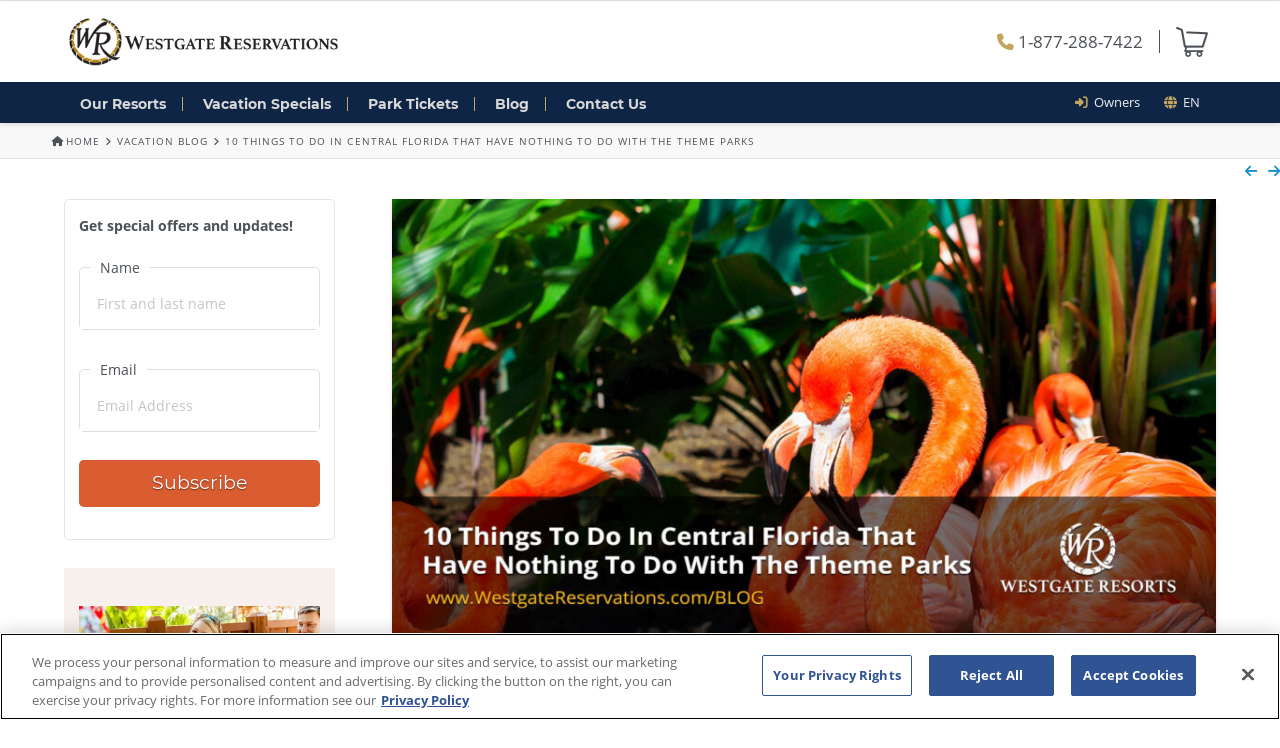

--- FILE ---
content_type: text/html; charset=UTF-8
request_url: https://www.westgatereservations.com/blog/10-things-to-do-in-central-florida-that-have-nothing-to-do-with-the-theme-parks/
body_size: 18585
content:
<!DOCTYPE html>
<!--[if IE 9]><html class="no-js ie9" lang="en-US"><![endif]-->
<!--[if gt IE 9]><!--><html class="no-js" lang="en-US"><!--<![endif]-->
<head>
	<script>
dataLayer = [{"gcc":{"id":0,"label":0},"email":false,"uaid":"UA-6566582-1","mktsrc":"0510063","uid":"dcbc242573f2bf2e04e9b7d5c8fe44dc","phone":"1-877-288-7422"}];(function(w,d,s,l,i){w[l]=w[l]||[];w[l].push({'gtm.start':
		new Date().getTime(),event:'gtm.js'});var f=d.getElementsByTagName(s)[0],
		j=d.createElement(s),dl=l!='dataLayer'?'&l='+l:'';j.async=true;j.src=
		'https://www.googletagmanager.com/gtm.js?id='+i+dl;f.parentNode.insertBefore(j,f);
		})(window,document,'script','dataLayer','GTM-K5RRWF');
</script>
	<meta charset="UTF-8">
	<title>10 Fun Things To Do In Central Florida Beyond The Major Theme Parks</title>
	<meta name="format-detection" content="telephone=no">
	<meta name="viewport" content="width=device-width, initial-scale=1.0">
	<!-- <meta property="fb:app_id" content=""/>
	<meta property="fb:moderator" content="100005395660328"/> -->
	<link rel="profile" href="http://gmpg.org/xfn/11">
	
<link rel="icon" type="image/x-icon" href="/favicon.ico" />
<link rel="icon" type="image/png" sizes="192x192" href="/android-icon-192x192.png">
<link rel="icon" type="image/png" sizes="64x64" href="/favicon-64x64.png">
<link rel="icon" type="image/png" sizes="48x48" href="/favicon-48x48.png">
<link rel="icon" type="image/png" sizes="32x32" href="/favicon-32x32.png">
<link rel="icon" type="image/png" sizes="16x16" href="/favicon-16x16.png">
<link rel="apple-touch-icon-precomposed" href="/apple-touch-icon-57x57-precomposed.png">
<link rel="apple-touch-icon-precomposed" sizes="72x72" href="/apple-touch-icon-72x72-precomposed.png">
<link rel="apple-touch-icon-precomposed" sizes="120x120" href="/apple-touch-icon-120x120-precomposed.png">
<link rel="apple-touch-icon" sizes="120x120" href="/apple-touch-icon-120x120.png">
<link rel="apple-touch-icon-precomposed" sizes="152x152" href="/apple-touch-icon-152x152-precomposed.png">
<link rel="apple-touch-icon" sizes="180x180" href="/apple-touch-icon.png">
<link rel="icon" href="/favicon-coast.png" sizes="228x228">
<link rel="manifest" href="/site.webmanifest">
<link rel="mask-icon" href="/safari-pinned-tab.svg" color="#000000">
<link rel="preload" href="/app/themes/winterfell/fonts/font-awesome/fa-solid-900.woff2" as="font" type="font/woff2" crossorigin>
<link rel="preload" href="/app/themes/winterfell/fonts/font-awesome/fa-brands-400.woff2" as="font" type="font/woff2" crossorigin>
<link rel="preload" href="/app/themes/winterfell/fonts/font-awesome/fa-regular-400.woff2" as="font" type="font/woff2" crossorigin>
<meta name="msapplication-TileImage" content=“pinned.png”>
<meta name="msapplication-TileColor" content="#FFFFFF">
<meta name="theme-color" content="#ffffff">
<meta name='robots' content='index, follow, max-image-preview:large, max-snippet:-1, max-video-preview:-1' />
<link rel="alternate" hreflang="en" href="https://www.westgatereservations.com/blog/10-things-to-do-in-central-florida-that-have-nothing-to-do-with-the-theme-parks/" />
<link rel="alternate" hreflang="es" href="https://www.westgatereservations.com/es/blog/10-things-to-do-in-central-florida-that-have-nothing-to-do-with-the-theme-parks/" />
<link rel="alternate" hreflang="x-default" href="https://www.westgatereservations.com/blog/10-things-to-do-in-central-florida-that-have-nothing-to-do-with-the-theme-parks/" />

<script type="application/ld+json">{"@context":"https:\/\/schema.org","@graph":[{"@type":"Organization","name":"Westgate Reservations","parentOrganization":"Westgate Resorts","url":"https:\/\/www.westgatereservations.com","logo":"https:\/\/westgatecdn.com\/2015\/05\/Westgate-Reservations-logo.png","sameAs":["https:\/\/www.facebook.com\/WestgateReservations","https:\/\/twitter.com\/westgatetravel","https:\/\/plus.google.com\/+Westgatereservations","https:\/\/www.instagram.com\/westgate_reservations"]}]}</script>

	<meta name="description" content="Central Florida offers the best of the best when it comes to top theme parks, but there&#039;s also so much more to this busy and beautiful region." />
	<link rel="canonical" href="https://www.westgatereservations.com/blog/10-things-to-do-in-central-florida-that-have-nothing-to-do-with-the-theme-parks/" />
	<meta property="og:locale" content="en_US" />
	<meta property="og:type" content="article" />
	<meta property="og:title" content="10 Fun Things To Do In Central Florida Beyond The Major Theme Parks" />
	<meta property="og:description" content="Central Florida offers the best of the best when it comes to top theme parks, but there&#039;s also so much more to this busy and beautiful region." />
	<meta property="og:url" content="https://www.westgatereservations.com/blog/10-things-to-do-in-central-florida-that-have-nothing-to-do-with-the-theme-parks/" />
	<meta property="og:site_name" content="Westgate Reservations" />
	<meta property="article:publisher" content="https://www.facebook.com/WestgateReservations/" />
	<meta property="article:published_time" content="2021-10-05T13:35:32+00:00" />
	<meta property="article:modified_time" content="2025-11-17T22:42:28+00:00" />
	<meta property="og:image" content="https://www.westgatereservations.com/app/uploads/2021/09/blog-header-10-things-not-theme-parks.jpg" />
	<meta property="og:image:width" content="1200" />
	<meta property="og:image:height" content="630" />
	<meta property="og:image:type" content="image/jpeg" />
	<meta name="author" content="Jessica DeLucia" />
	<meta name="twitter:card" content="summary_large_image" />
	<meta name="twitter:creator" content="@westgatetravel" />
	<meta name="twitter:site" content="@westgatetravel" />
	<meta name="twitter:label1" content="Written by" />
	<meta name="twitter:data1" content="Jessica DeLucia" />
	<meta name="twitter:label2" content="Est. reading time" />
	<meta name="twitter:data2" content="5 minutes" />


<link rel='preconnect' href='//connect.facebook.net' />
<link rel='preconnect' href='//maps.googleapis.com' />
<link rel='preconnect' href='//westgatecdn.com' />
<link rel='preconnect' href='//www.facebook.com' />
<link rel='preconnect' href='//www.googletagmanager.com' />
<link rel='preconnect' href='//storage.googleapis.com' />
<link rel='preconnect' href='//www.snapengage.com' />
<link rel="alternate" type="application/rss+xml" title="Westgate Reservations &raquo; Feed" href="https://www.westgatereservations.com/feed/" />
<link rel="alternate" type="application/rss+xml" title="Westgate Reservations &raquo; Comments Feed" href="https://www.westgatereservations.com/comments/feed/" />

<style type="text/css">
[ng\:cloak], [ng-cloak], [data-ng-cloak], [x-ng-cloak], .ng-cloak, .x-ng-cloak {
				display: none !important;
			}
</style>
<link rel='stylesheet' id='sitewide-css' href='https://www.westgatereservations.com/app/themes/winterfell/style.css?ver=1765915122' type='text/css' media='all' />
<style id='classic-theme-styles-inline-css' type='text/css'>
/*! This file is auto-generated */
.wp-block-button__link{color:#fff;background-color:#32373c;border-radius:9999px;box-shadow:none;text-decoration:none;padding:calc(.667em + 2px) calc(1.333em + 2px);font-size:1.125em}.wp-block-file__button{background:#32373c;color:#fff;text-decoration:none}
</style>
<style id='global-styles-inline-css' type='text/css'>
body{--wp--preset--color--black: #000000;--wp--preset--color--cyan-bluish-gray: #abb8c3;--wp--preset--color--white: #ffffff;--wp--preset--color--pale-pink: #f78da7;--wp--preset--color--vivid-red: #cf2e2e;--wp--preset--color--luminous-vivid-orange: #ff6900;--wp--preset--color--luminous-vivid-amber: #fcb900;--wp--preset--color--light-green-cyan: #7bdcb5;--wp--preset--color--vivid-green-cyan: #00d084;--wp--preset--color--pale-cyan-blue: #8ed1fc;--wp--preset--color--vivid-cyan-blue: #0693e3;--wp--preset--color--vivid-purple: #9b51e0;--wp--preset--gradient--vivid-cyan-blue-to-vivid-purple: linear-gradient(135deg,rgba(6,147,227,1) 0%,rgb(155,81,224) 100%);--wp--preset--gradient--light-green-cyan-to-vivid-green-cyan: linear-gradient(135deg,rgb(122,220,180) 0%,rgb(0,208,130) 100%);--wp--preset--gradient--luminous-vivid-amber-to-luminous-vivid-orange: linear-gradient(135deg,rgba(252,185,0,1) 0%,rgba(255,105,0,1) 100%);--wp--preset--gradient--luminous-vivid-orange-to-vivid-red: linear-gradient(135deg,rgba(255,105,0,1) 0%,rgb(207,46,46) 100%);--wp--preset--gradient--very-light-gray-to-cyan-bluish-gray: linear-gradient(135deg,rgb(238,238,238) 0%,rgb(169,184,195) 100%);--wp--preset--gradient--cool-to-warm-spectrum: linear-gradient(135deg,rgb(74,234,220) 0%,rgb(151,120,209) 20%,rgb(207,42,186) 40%,rgb(238,44,130) 60%,rgb(251,105,98) 80%,rgb(254,248,76) 100%);--wp--preset--gradient--blush-light-purple: linear-gradient(135deg,rgb(255,206,236) 0%,rgb(152,150,240) 100%);--wp--preset--gradient--blush-bordeaux: linear-gradient(135deg,rgb(254,205,165) 0%,rgb(254,45,45) 50%,rgb(107,0,62) 100%);--wp--preset--gradient--luminous-dusk: linear-gradient(135deg,rgb(255,203,112) 0%,rgb(199,81,192) 50%,rgb(65,88,208) 100%);--wp--preset--gradient--pale-ocean: linear-gradient(135deg,rgb(255,245,203) 0%,rgb(182,227,212) 50%,rgb(51,167,181) 100%);--wp--preset--gradient--electric-grass: linear-gradient(135deg,rgb(202,248,128) 0%,rgb(113,206,126) 100%);--wp--preset--gradient--midnight: linear-gradient(135deg,rgb(2,3,129) 0%,rgb(40,116,252) 100%);--wp--preset--font-size--small: 13px;--wp--preset--font-size--medium: 20px;--wp--preset--font-size--large: 36px;--wp--preset--font-size--x-large: 42px;--wp--preset--spacing--20: 0.44rem;--wp--preset--spacing--30: 0.67rem;--wp--preset--spacing--40: 1rem;--wp--preset--spacing--50: 1.5rem;--wp--preset--spacing--60: 2.25rem;--wp--preset--spacing--70: 3.38rem;--wp--preset--spacing--80: 5.06rem;--wp--preset--shadow--natural: 6px 6px 9px rgba(0, 0, 0, 0.2);--wp--preset--shadow--deep: 12px 12px 50px rgba(0, 0, 0, 0.4);--wp--preset--shadow--sharp: 6px 6px 0px rgba(0, 0, 0, 0.2);--wp--preset--shadow--outlined: 6px 6px 0px -3px rgba(255, 255, 255, 1), 6px 6px rgba(0, 0, 0, 1);--wp--preset--shadow--crisp: 6px 6px 0px rgba(0, 0, 0, 1);}:where(.is-layout-flex){gap: 0.5em;}:where(.is-layout-grid){gap: 0.5em;}body .is-layout-flex{display: flex;}body .is-layout-flex{flex-wrap: wrap;align-items: center;}body .is-layout-flex > *{margin: 0;}body .is-layout-grid{display: grid;}body .is-layout-grid > *{margin: 0;}:where(.wp-block-columns.is-layout-flex){gap: 2em;}:where(.wp-block-columns.is-layout-grid){gap: 2em;}:where(.wp-block-post-template.is-layout-flex){gap: 1.25em;}:where(.wp-block-post-template.is-layout-grid){gap: 1.25em;}.has-black-color{color: var(--wp--preset--color--black) !important;}.has-cyan-bluish-gray-color{color: var(--wp--preset--color--cyan-bluish-gray) !important;}.has-white-color{color: var(--wp--preset--color--white) !important;}.has-pale-pink-color{color: var(--wp--preset--color--pale-pink) !important;}.has-vivid-red-color{color: var(--wp--preset--color--vivid-red) !important;}.has-luminous-vivid-orange-color{color: var(--wp--preset--color--luminous-vivid-orange) !important;}.has-luminous-vivid-amber-color{color: var(--wp--preset--color--luminous-vivid-amber) !important;}.has-light-green-cyan-color{color: var(--wp--preset--color--light-green-cyan) !important;}.has-vivid-green-cyan-color{color: var(--wp--preset--color--vivid-green-cyan) !important;}.has-pale-cyan-blue-color{color: var(--wp--preset--color--pale-cyan-blue) !important;}.has-vivid-cyan-blue-color{color: var(--wp--preset--color--vivid-cyan-blue) !important;}.has-vivid-purple-color{color: var(--wp--preset--color--vivid-purple) !important;}.has-black-background-color{background-color: var(--wp--preset--color--black) !important;}.has-cyan-bluish-gray-background-color{background-color: var(--wp--preset--color--cyan-bluish-gray) !important;}.has-white-background-color{background-color: var(--wp--preset--color--white) !important;}.has-pale-pink-background-color{background-color: var(--wp--preset--color--pale-pink) !important;}.has-vivid-red-background-color{background-color: var(--wp--preset--color--vivid-red) !important;}.has-luminous-vivid-orange-background-color{background-color: var(--wp--preset--color--luminous-vivid-orange) !important;}.has-luminous-vivid-amber-background-color{background-color: var(--wp--preset--color--luminous-vivid-amber) !important;}.has-light-green-cyan-background-color{background-color: var(--wp--preset--color--light-green-cyan) !important;}.has-vivid-green-cyan-background-color{background-color: var(--wp--preset--color--vivid-green-cyan) !important;}.has-pale-cyan-blue-background-color{background-color: var(--wp--preset--color--pale-cyan-blue) !important;}.has-vivid-cyan-blue-background-color{background-color: var(--wp--preset--color--vivid-cyan-blue) !important;}.has-vivid-purple-background-color{background-color: var(--wp--preset--color--vivid-purple) !important;}.has-black-border-color{border-color: var(--wp--preset--color--black) !important;}.has-cyan-bluish-gray-border-color{border-color: var(--wp--preset--color--cyan-bluish-gray) !important;}.has-white-border-color{border-color: var(--wp--preset--color--white) !important;}.has-pale-pink-border-color{border-color: var(--wp--preset--color--pale-pink) !important;}.has-vivid-red-border-color{border-color: var(--wp--preset--color--vivid-red) !important;}.has-luminous-vivid-orange-border-color{border-color: var(--wp--preset--color--luminous-vivid-orange) !important;}.has-luminous-vivid-amber-border-color{border-color: var(--wp--preset--color--luminous-vivid-amber) !important;}.has-light-green-cyan-border-color{border-color: var(--wp--preset--color--light-green-cyan) !important;}.has-vivid-green-cyan-border-color{border-color: var(--wp--preset--color--vivid-green-cyan) !important;}.has-pale-cyan-blue-border-color{border-color: var(--wp--preset--color--pale-cyan-blue) !important;}.has-vivid-cyan-blue-border-color{border-color: var(--wp--preset--color--vivid-cyan-blue) !important;}.has-vivid-purple-border-color{border-color: var(--wp--preset--color--vivid-purple) !important;}.has-vivid-cyan-blue-to-vivid-purple-gradient-background{background: var(--wp--preset--gradient--vivid-cyan-blue-to-vivid-purple) !important;}.has-light-green-cyan-to-vivid-green-cyan-gradient-background{background: var(--wp--preset--gradient--light-green-cyan-to-vivid-green-cyan) !important;}.has-luminous-vivid-amber-to-luminous-vivid-orange-gradient-background{background: var(--wp--preset--gradient--luminous-vivid-amber-to-luminous-vivid-orange) !important;}.has-luminous-vivid-orange-to-vivid-red-gradient-background{background: var(--wp--preset--gradient--luminous-vivid-orange-to-vivid-red) !important;}.has-very-light-gray-to-cyan-bluish-gray-gradient-background{background: var(--wp--preset--gradient--very-light-gray-to-cyan-bluish-gray) !important;}.has-cool-to-warm-spectrum-gradient-background{background: var(--wp--preset--gradient--cool-to-warm-spectrum) !important;}.has-blush-light-purple-gradient-background{background: var(--wp--preset--gradient--blush-light-purple) !important;}.has-blush-bordeaux-gradient-background{background: var(--wp--preset--gradient--blush-bordeaux) !important;}.has-luminous-dusk-gradient-background{background: var(--wp--preset--gradient--luminous-dusk) !important;}.has-pale-ocean-gradient-background{background: var(--wp--preset--gradient--pale-ocean) !important;}.has-electric-grass-gradient-background{background: var(--wp--preset--gradient--electric-grass) !important;}.has-midnight-gradient-background{background: var(--wp--preset--gradient--midnight) !important;}.has-small-font-size{font-size: var(--wp--preset--font-size--small) !important;}.has-medium-font-size{font-size: var(--wp--preset--font-size--medium) !important;}.has-large-font-size{font-size: var(--wp--preset--font-size--large) !important;}.has-x-large-font-size{font-size: var(--wp--preset--font-size--x-large) !important;}
.wp-block-navigation a:where(:not(.wp-element-button)){color: inherit;}
:where(.wp-block-post-template.is-layout-flex){gap: 1.25em;}:where(.wp-block-post-template.is-layout-grid){gap: 1.25em;}
:where(.wp-block-columns.is-layout-flex){gap: 2em;}:where(.wp-block-columns.is-layout-grid){gap: 2em;}
.wp-block-pullquote{font-size: 1.5em;line-height: 1.6;}
</style>
<link rel='stylesheet' id='wpml-blocks-css' href='https://www.westgatereservations.com/app/plugins/sitepress-multilingual-cms/dist/css/blocks/styles.css?ver=4.6.10' type='text/css' media='all' />
<link rel="https://api.w.org/" href="https://www.westgatereservations.com/wp-json/" /><link rel="alternate" type="application/json" href="https://www.westgatereservations.com/wp-json/wp/v2/posts/21500" /><meta name="generator" content="WPML ver:4.6.10 stt:1,2;" />
</head>
<body ng-app="winterfell" ng-controller="AppController as app" class="post-template-default single single-post postid-21500 single-format-standard wgpress x-navbar-static-active x-full-width-layout-active x-sidebar-content-active" ng-class="{'modal-open': false !== app.visible.modal}" ng-cloak>
<noscript><iframe src="https://www.googletagmanager.com/ns.html?id=GTM-K5RRWF"
		height="0" width="0" style="display:none;visibility:hidden"></iframe></noscript>	<div id="top" class="site"><header class="masthead masthead-inline" role="banner">
	<div class="x-topbar">
	    <div class="x-topbar-inner x-container max p-0">
			<div class="top-nav-links navlink x-visible-phone float-right py-1 py-md-0 pr-3" style="color:#000;">
			<div class="lang-select desktop navlink"><ul class="no-js navlink m-0"><li><a href="#" class="clicker"><i class="fas fa-globe"></i> &nbsp;en </a><ul class="dd sub-menu"><li><a href="/blog/10-things-to-do-in-central-florida-that-have-nothing-to-do-with-the-theme-parks/" class="selected">English</a></li><li><a href="/es/blog/10-things-to-do-in-central-florida-that-have-nothing-to-do-with-the-theme-parks/">Español</a></li></ul></li></ul></div>			</div>
		</div>
	</div>
	<div class="x-navbar-wrap" ng-cloak>
		<div class="x-navbar fixed-nav-scroll">
			<!--/-->
			<div class="x-midbar">
				<div class="x-container max width">
					<div class="row">
						<div class="col col-md-6 p-3">
							<a class="logo-d" ng-href="{{app.data.home_url}}">
								<img class="wg-logo" alt='Westgate Reservations | Official Vacation Headquarters' src="https://westgatecdn.com/2024/08/wr-logo-reservations.png">
							</a>
						</div>
						<div class="col col-md-6 d-flex justify-content-end">
							<div class="d-flex justify-content-end align-items-center">
								<div class="p-2 phone">
									<a href="tel:1-877-288-7422" class="pr-3 call_track_href"><i class="fas fa-phone"></i> 1-877-288-7422</a>
								</div>
								<div class="p-2 cart">
									<a ng-if="app.order.id !== undefined && !app.order.complete && !app.order.open_date" class="populated" ng-href="{{app.data.home_url}}cart/"><img class="cart-icon" src="https://westgatecdn.com/2023/11/cart-full.png"></a>
									<a ng-if="app.order.id === undefined || app.order.complete" ng-href="{{app.data.home_url}}cart/"><img class="cart-icon" src="https://westgatecdn.com/2023/11/cart-empty.png"></a>
								</div>
							</div>
						</div>
					</div>
				</div>
			</div>
			<div class="x-navbar-inner">
				<div class="x-container max width nav-container">

					<div class="wf-nav py-2">
						<div class="wf-nav-m px-3 py-1">
							<div class="d-flex justify-content-between">
								<div class="d-flex align-items-center">
									<a class="logo-m" ng-href="{{app.data.home_url}}">
										<img class="" alt='Westgate Reservations | Official Vacation Headquarters' src="https://westgatecdn.com/2024/08/wr-logo-reservations-white.png">
									</a>
								</div>
								<div class="d-flex justify-content-center">
									<a class="nav-item-m p-2 mr-2 call_track_href" ng-href="tel:{{app.data.phone}}">
										<span class="wf-nav-icon fas fa-phone fa-2x"></span>
									</a>
									<a class="nav-item-m p-2" ng-click="app.subnavOpen = !app.subnavOpen">
										<span class="wf-nav-icon fas fa-bars fa-2x"></span>
									</a>
								</div>
							</div>
						</div>
						<div class="d-flex justify-content-between">
							<div class="">
								<ul class="wf-nav-d p-0 m-0">
									<li class="px-3">
										<a class="wf-nav-item" ng-href="{{app.data.home_url}}resorts/">
											Our Resorts										</a>
									</li>
									<li class="px-3">
										<a class="wf-nav-item" ng-href="{{app.data.home_url}}specials/">
											Vacation Specials										</a>
									</li>
									<li class="px-3">
										<a class="wf-nav-item" ng-href="{{app.data.home_url}}tickets/">
											Park Tickets										</a>
									</li>
									<li class="px-3">
										<a class="wf-nav-item" ng-href="{{app.data.home_url}}blog/">
											Blog										</a>
									</li>
									<li class="px-3">
										<a class="wf-nav-item" ng-href="{{app.data.home_url}}contact/">
											Contact Us										</a>
									</li>
								</ul>
							</div>
							<div class="pr-3 x-hidden-phone">
								<ul class="top-nav-links man">
									<li class="navlink">
										<i class="fas fa-sign-in-alt"></i><a class="top-nav-link" ng-href="{{app.data.home_url}}westgate-resorts-owners/"> &nbsp;Owners</a>
									</li>
									<li class="navlink">
										<div class="lang-select desktop navlink"><ul class="no-js navlink m-0"><li><a href="#" class="clicker"><i class="fas fa-globe"></i> &nbsp;en </a><ul class="dd sub-menu"><li><a href="/blog/10-things-to-do-in-central-florida-that-have-nothing-to-do-with-the-theme-parks/" class="selected">English</a></li><li><a href="/es/blog/10-things-to-do-in-central-florida-that-have-nothing-to-do-with-the-theme-parks/">Español</a></li></ul></li></ul></div>									</li>
								</ul>
							</div>
						</div>
					</div>
				</div>
				<div class="wf-subnav slideY" ng-if="app.subnavOpen">
					<ul class="wf-nav-maingroup">
						<li>
							<a class="wf-nav-item" ng-href="{{app.data.home_url}}resorts/">
								<i class="fas fa-hotel fa-lg"></i>&nbsp;&nbsp;Our Resorts							</a>
						</li>
						<li>
							<a class="wf-nav-item" ng-href="{{app.data.home_url}}specials/">
								<i class="fas fa-tags fa-lg"></i>&nbsp;&nbsp;Vacation Specials							</a>
						</li>
						<li>
							<a class="wf-nav-item" ng-href="{{app.data.home_url}}tickets/">
								<i class="fas fa-tags fa-lg"></i>&nbsp;&nbsp;Discount Tickets							</a>
						</li>
					</ul>
					<ul class="wf-nav-subgroup">
						<li>
							<a class="wf-nav-item" ng-href="{{app.data.home_url}}about/">
								<i class="far fa-sticky-note fa-lg"></i>&nbsp;&nbsp;About Us							</a>
						</li>
						<li>
							<a class="wf-nav-item" ng-href="{{app.data.home_url}}contact/">
								<i class="fas fa-address-book fa-lg"></i>&nbsp;&nbsp;Contact Us							</a>
						</li>
						<li>
							<a class="wf-nav-item" ng-href="{{app.data.home_url}}blog/">
								<i class="far fa-newspaper fa-lg"></i>&nbsp;&nbsp;Blog							</a>
						</li>
					</ul>
					<ul class="wf-nav-subgroup">
						<li>
							<a ng-if="app.order.id !== undefined && !app.order.complete && !app.order.open_date" class="populated" ng-href="{{app.data.home_url}}cart/"><i class="fas fa-shopping-cart"></i> &nbsp;Cart</a>
							<a ng-if="app.order.id === undefined || app.order.complete" ng-href="{{app.data.home_url}}cart/"><i class="fas fa-shopping-cart"></i> &nbsp;Cart</a>
						</li>
						<li>
							<a class="wf-open-chat" onClick="SnapEngage.startLink();">
								<i class="far fa-comments fa-lg"></i>&nbsp;&nbsp;Chat with an Agent							</a>
						</li>
					</ul>
				</div>
			</div>
		</div>
	</div>
</header>
<div class="wg-breadcrumbs"><div class="container bc-container"><a href="https://www.westgatereservations.com/"><span class="bc-home"><span class="bc-home-icon fas fa-home"></span>Home</span></a><span class="bc-separator"><span class="fas fa-angle-right"></span></span><a href="https://www.westgatereservations.com/blog/">Vacation Blog</a><span class="bc-separator"><span class="fas fa-angle-right"></span></span>10 Things To Do In Central Florida That Have Nothing To Do With The Theme Parks</div></div>
  <div class="x-nav-articles">

          <a href="https://www.westgatereservations.com/blog/7-common-travel-mistakes-to-avoid-during-your-next-vacation/" title="" class="prev">
        <i class="fa fa-arrow-left"></i>      </a>
    
          <a href="https://www.westgatereservations.com/blog/outdoor-adventures-in-las-vegas/" title="" class="next">
        <i class="fa fa-arrow-right"></i>      </a>
    
  </div>

  
<div class="x-container max width offset">
	<div class="x-main right" role="main">
	<article id="post-21500" class="post-21500 post type-post status-publish format-standard hentry category-orlando has-post-thumbnail">
	<div class="entry-featured mbm">
		<div class="entry-thumb"><img width="881" height="463" src="https://www.westgatereservations.com/app/uploads/2021/09/blog-header-10-things-not-theme-parks-881x463.jpg" class="attachment-entry size-entry wp-post-image" alt="" decoding="async" fetchpriority="high" srcset="https://www.westgatereservations.com/app/uploads/2021/09/blog-header-10-things-not-theme-parks-881x463.jpg 881w, https://www.westgatereservations.com/app/uploads/2021/09/blog-header-10-things-not-theme-parks-300x158.jpg 300w, https://www.westgatereservations.com/app/uploads/2021/09/blog-header-10-things-not-theme-parks-1024x538.jpg 1024w, https://www.westgatereservations.com/app/uploads/2021/09/blog-header-10-things-not-theme-parks-768x403.jpg 768w, https://www.westgatereservations.com/app/uploads/2021/09/blog-header-10-things-not-theme-parks-600x315.jpg 600w, https://www.westgatereservations.com/app/uploads/2021/09/blog-header-10-things-not-theme-parks.jpg 1200w, https://www.westgatereservations.com/app/uploads/2021/09/blog-header-10-things-not-theme-parks-888x466.jpg 888w, https://www.westgatereservations.com/app/uploads/2021/09/blog-header-10-things-not-theme-parks-784x412.jpg 784w, https://www.westgatereservations.com/app/uploads/2021/09/blog-header-10-things-not-theme-parks-675x354.jpg 675w, https://www.westgatereservations.com/app/uploads/2021/09/blog-header-10-things-not-theme-parks-660x347.jpg 660w, https://www.westgatereservations.com/app/uploads/2021/09/blog-header-10-things-not-theme-parks-418x219.jpg 418w, https://www.westgatereservations.com/app/uploads/2021/09/blog-header-10-things-not-theme-parks-368x193.jpg 368w" sizes="(max-width: 881px) 100vw, 881px" /></div>	</div>
	<div class="entry-wrap">
		<header class="entry-header">
			<h1 class="entry-title">10 Things To Do In Central Florida That Have Nothing To Do With The Theme Parks</h1>
		<p class="p-meta"><span><i class="fas fa-pencil"></i> Jessica DeLucia</span><span><time class="entry-date" datetime="2021-10-05T09:35:32-04:00"><i class="fas fa-calendar"></i> October 5, 2021</time></span><span><a href="https://www.westgatereservations.com/blog/category/orlando/" title="View all posts in: &ldquo;Orlando&rdquo;"><i class="fas fa-bookmark"></i> Orlando</a></span></p></header>		<div class="entry-content content">

  <div  class="x-entry-share" ><p>Share this Post</p><div class="x-share-options"><a href="#share" data-x-element="extra" data-x-params="{&quot;type&quot;:&quot;tooltip&quot;,&quot;trigger&quot;:&quot;hover&quot;,&quot;placement&quot;:&quot;bottom&quot;,&quot;title&quot;:&quot;&quot;,&quot;content&quot;:&quot;&quot;}" class="x-share" title="Share on Facebook" onclick="window.open('http://www.facebook.com/sharer.php?u=https%3A%2F%2Fwww.westgatereservations.com%2Fblog%2F10-things-to-do-in-central-florida-that-have-nothing-to-do-with-the-theme-parks%2F&amp;t=10+Things+To+Do+In+Central+Florida+That+Have+Nothing+To+Do+With+The+Theme+Parks', 'popupFacebook', 'width=650, height=270, resizable=0, toolbar=0, menubar=0, status=0, location=0, scrollbars=0'); return false;"><span class="fab fa-facebook-square"></span></a><a href="#share" data-x-element="extra" data-x-params="{&quot;type&quot;:&quot;tooltip&quot;,&quot;trigger&quot;:&quot;hover&quot;,&quot;placement&quot;:&quot;bottom&quot;,&quot;title&quot;:&quot;&quot;,&quot;content&quot;:&quot;&quot;}" class="x-share" title="Share on Twitter" onclick="window.open('https://twitter.com/intent/tweet?text=10+Things+To+Do+In+Central+Florida+That+Have+Nothing+To+Do+With+The+Theme+Parks&amp;url=https%3A%2F%2Fwww.westgatereservations.com%2Fblog%2F10-things-to-do-in-central-florida-that-have-nothing-to-do-with-the-theme-parks%2F', 'popupTwitter', 'width=500, height=370, resizable=0, toolbar=0, menubar=0, status=0, location=0, scrollbars=0'); return false;"><span class="fab fa-square-x-twitter"></span></a><a href="#share" data-x-element="extra" data-x-params="{&quot;type&quot;:&quot;tooltip&quot;,&quot;trigger&quot;:&quot;hover&quot;,&quot;placement&quot;:&quot;bottom&quot;,&quot;title&quot;:&quot;&quot;,&quot;content&quot;:&quot;&quot;}" class="x-share" title="Share on Pinterest" onclick="window.open('http://pinterest.com/pin/create/button/?url=https%3A%2F%2Fwww.westgatereservations.com%2Fblog%2F10-things-to-do-in-central-florida-that-have-nothing-to-do-with-the-theme-parks%2F&amp;media=https%3A%2F%2Fwww.westgatereservations.com%2Fapp%2Fuploads%2F2021%2F09%2Fblog-header-10-things-not-theme-parks.jpg&amp;description=10+Things+To+Do+In+Central+Florida+That+Have+Nothing+To+Do+With+The+Theme+Parks', 'popupPinterest', 'width=750, height=265, resizable=0, toolbar=0, menubar=0, status=0, location=0, scrollbars=0'); return false;"><span class="fab fa-pinterest-square"></span></a><a href="mailto:?subject=10%20Things%20To%20Do%20In%20Central%20Florida%20That%20Have%20Nothing%20To%20Do%20With%20The%20Theme%20Parks&#038;body=Hey,%20thought%20you%20might%20enjoy%20this!%20Check%20it%20out%20when%20you%20have%20a%20chance:%20https://www.westgatereservations.com/blog/10-things-to-do-in-central-florida-that-have-nothing-to-do-with-the-theme-parks/" data-x-element="extra" data-x-params="{&quot;type&quot;:&quot;tooltip&quot;,&quot;trigger&quot;:&quot;hover&quot;,&quot;placement&quot;:&quot;bottom&quot;,&quot;title&quot;:&quot;&quot;,&quot;content&quot;:&quot;&quot;}" class="x-share email" title="Share via Email"><span><span class="fas fa-envelope-square"></span></span></a></div></div>
<p class="font-120 mbl">The reality is not all of us are theme park goers, and while Central Florida offers the best of the best when it comes to top theme parks, there is so much more to this busy and beautiful region. Whether you’re a first-timer to the area, a veteran traveler to the Sunshine State, or a current resident, you can enjoy fun in the sun and at a price that best suits you. We’re here to dive in and explore fantastic adventures separate from the major attractions, while also staying close to best resorts in Orlando like <a href="/resorts/westgate-town-center/">Westgate Town Center Resort</a> and <a href="/resorts/westgate-vacation-villas-resort/">Westgate Vacation Villas</a>. So, grab a pen and paper and jot down what appeals to you most!</p>

<h3>Fun Things to Do in Central Florida</h3>

<h5 class="blue">Gatorland</h5>
<p class="font-120 mbl">Also known as the gator capital of the world, Gatorland provides an experience for all visitors to enjoy, from Screamin’ Gator Zip Line and Stompin’ Gator Off-Road Adventure to shows and behind-the-scenes tours. Expecting alligators only? Think again, as Gatorland is also home to other wildlife that inhabit their swamp.</p>

<blockquote class="instagram-media" style="background: #FFF; border: 0; border-radius: 3px; box-shadow: 0 0 1px 0 rgba(0,0,0,0.5),0 1px 10px 0 rgba(0,0,0,0.15); margin: 1px; max-width: 540px; min-width: 326px; padding: 0; width: calc(100% - 2px);" data-instgrm-captioned="" data-instgrm-permalink="https://www.instagram.com/reel/CUQq2rEAVxp/?utm_source=ig_embed&amp;utm_campaign=loading" data-instgrm-version="13">
<div style="padding: 16px;">

&nbsp;
<div style="display: flex; flex-direction: row; align-items: center;">
<div style="background-color: #f4f4f4; border-radius: 50%; flex-grow: 0; height: 40px; margin-right: 14px; width: 40px;"></div>
<div style="display: flex; flex-direction: column; flex-grow: 1; justify-content: center;">
<div style="background-color: #f4f4f4; border-radius: 4px; flex-grow: 0; height: 14px; margin-bottom: 6px; width: 100px;"></div>
<div style="background-color: #f4f4f4; border-radius: 4px; flex-grow: 0; height: 14px; width: 60px;"></div>
</div>
</div>
<div style="padding: 19% 0;"></div>
<div style="display: block; height: 50px; margin: 0 auto 12px; width: 50px;"></div>
<div style="padding-top: 8px;">
<div style="color: #3897f0; font-family: Arial,sans-serif; font-size: 14px; font-style: normal; font-weight: 550; line-height: 18px;">View this post on Instagram</div>
</div>
<div style="padding: 12.5% 0;"></div>
<div style="display: flex; flex-direction: row; margin-bottom: 14px; align-items: center;">
<div>
<div style="background-color: #f4f4f4; border-radius: 50%; height: 12.5px; width: 12.5px; transform: translateX(0px) translateY(7px);"></div>
<div style="background-color: #f4f4f4; height: 12.5px; transform: rotate(-45deg) translateX(3px) translateY(1px); width: 12.5px; flex-grow: 0; margin-right: 14px; margin-left: 2px;"></div>
<div style="background-color: #f4f4f4; border-radius: 50%; height: 12.5px; width: 12.5px; transform: translateX(9px) translateY(-18px);"></div>
</div>
<div style="margin-left: 8px;">
<div style="background-color: #f4f4f4; border-radius: 50%; flex-grow: 0; height: 20px; width: 20px;"></div>
<div style="width: 0; height: 0; border-top: 2px solid transparent; border-left: 6px solid #f4f4f4; border-bottom: 2px solid transparent; transform: translateX(16px) translateY(-4px) rotate(30deg);"></div>
</div>
<div style="margin-left: auto;">
<div style="width: 0px; border-top: 8px solid #F4F4F4; border-right: 8px solid transparent; transform: translateY(16px);"></div>
<div style="background-color: #f4f4f4; flex-grow: 0; height: 12px; width: 16px; transform: translateY(-4px);"></div>
<div style="width: 0; height: 0; border-top: 8px solid #F4F4F4; border-left: 8px solid transparent; transform: translateY(-4px) translateX(8px);"></div>
</div>
</div>
<div style="display: flex; flex-direction: column; flex-grow: 1; justify-content: center; margin-bottom: 24px;">
<div style="background-color: #f4f4f4; border-radius: 4px; flex-grow: 0; height: 14px; margin-bottom: 6px; width: 224px;"></div>
<div style="background-color: #f4f4f4; border-radius: 4px; flex-grow: 0; height: 14px; width: 144px;"></div>
</div>
&nbsp;
<p style="color: #c9c8cd; font-family: Arial,sans-serif; font-size: 14px; line-height: 17px; margin-bottom: 0; margin-top: 8px; overflow: hidden; padding: 8px 0 7px; text-align: center; text-overflow: ellipsis; white-space: nowrap;"><a style="color: #c9c8cd; font-family: Arial,sans-serif; font-size: 14px; font-style: normal; font-weight: normal; line-height: 17px; text-decoration: none;" href="https://www.instagram.com/reel/CUQq2rEAVxp/?utm_source=ig_embed&amp;utm_campaign=loading" target="_blank" rel="noopener">A post shared by Official Gatorland Instagram (@gatorland_orlando)</a></p>

</div></blockquote>
<script async src="//www.instagram.com/embed.js"></script>
<h5 class="blue">Orlando Tree Trek Adventure Park</h5>
<p class="font-120 mbl">It’s time to fly high! Orlando Tree Trek Adventure Park is one challenging aerial obstacle course ready and willing to put you to the test, featuring zip lines, courses, suspension bridges, 50-feet up ladders and other exhilarating thrills. No matter what skill level you feel you’re at, they provide courses for all abilities. But for the thrill seekers, let’s see if you can make it to the Red Course. Orlando Tree Trek Adventure Park is also less than 10 minutes from <a href="/resorts/westgate-town-center/">Westgate Town Center Resort</a>!</p>
<hr  class="x-hr" >

<hr  class="x-clear" >
<hr  class="x-hr" style="border: 1px solid #64b4e0;">
<h5 class="blue">Harry P. Leu Gardens</h5>
<p class="font-120 mbl">Here’s your opportunity to explore a 50-acre botanical oasis. Their mission at <a href="https://www.westgatereservations.com/blog/discover-the-best-places-to-visit-in-orlando/">Harry P. Leu Gardens is to inspire all visitors to understand and appreciate plants</a>, which can easily be achieved as each garden provides a fascinating, beautiful experience of such. New events are constantly in rotation; be sure to check what’s upcoming when in town!</p>

<div class="mbl mtm" style="background: #232c35;">
<div class="x-container max width">

<hr class="x-gap" style="margin: 1em 0 0 0;" />

<div class="white stack-center-m pas">
<h5 class="font-lighter white man">Subscribe today and access our most popular getaway offers!</h5>
Vacation packages as low as $59 sent right to your email!

</div>
<div class="horizontal-form mbm"><wf-partial template-id="subscribe-form" type="subscribe-form" wf-options="{&quot;title&quot;:false,&quot;show&quot;:{&quot;phone&quot;:false,&quot;name&quot;:true},&quot;in_modal&quot;:false,&quot;confirm_content&quot;:&quot;&lt;h6 class=\&quot;default\&quot;&gt;Thank you for signing up to receive special offers!&lt;\/h6&gt;&quot;,&quot;confirm_class&quot;:&quot;mts email-signup-confirm&quot;,&quot;subscription_type&quot;:&quot;newsletter&quot;,&quot;button_text&quot;:&quot;Subscribe&quot;,&quot;source&quot;:&quot;post&quot;,&quot;language&quot;:&quot;English&quot;,&quot;source_url&quot;:&quot;https:\/\/www.westgatereservations.com\/blog\/10-things-to-do-in-central-florida-that-have-nothing-to-do-with-the-theme-parks\/&quot;,&quot;list_id&quot;:false,&quot;redirect_url&quot;:false,&quot;form_visible&quot;:true,&quot;show_name&quot;:&quot;false&quot;,&quot;modal_class&quot;:&quot;subscribe-modal&quot;,&quot;modal&quot;:false}"></wf-partial></div>
</div>
</div>
<h5 class="blue">Boggy Creek Airboat Adventures</h5>
<p class="font-120 mbl">One of Orlando’s best airboat tours invites you to enjoy a choice of half hour, hour, private, sunset, OR nighttime exploration of the land! Tours are safe (U.S. Coast Guard Inspected airboat), educational, and filled with surprise and wonder. Each adventure is truly never the same!</p>
<hr  class="x-hr" >
<hr  class="x-clear" >
<h5 class="blue">Central Florida Zoo &amp; Botanical Gardens</h5>
<p class="font-120 mbl">Representing over 100 different species and home to more than 350 animals, Central Florida Zoo is a conservation resource providing exploration, education, and plenty of amusement. With so many exciting events, attractions and ways to get involved in making a difference, this surely is an experience for all.</p>

<blockquote class="instagram-media" style="background: #FFF; border: 0; border-radius: 3px; box-shadow: 0 0 1px 0 rgba(0,0,0,0.5),0 1px 10px 0 rgba(0,0,0,0.15); margin: 1px; max-width: 540px; min-width: 326px; padding: 0; width: calc(100% - 2px);" data-instgrm-captioned="" data-instgrm-permalink="https://www.instagram.com/p/CUQJBpfN-gV/?utm_source=ig_embed&amp;utm_campaign=loading" data-instgrm-version="13">
<div style="padding: 16px;">

&nbsp;
<div style="display: flex; flex-direction: row; align-items: center;">
<div style="background-color: #f4f4f4; border-radius: 50%; flex-grow: 0; height: 40px; margin-right: 14px; width: 40px;"></div>
<div style="display: flex; flex-direction: column; flex-grow: 1; justify-content: center;">
<div style="background-color: #f4f4f4; border-radius: 4px; flex-grow: 0; height: 14px; margin-bottom: 6px; width: 100px;"></div>
<div style="background-color: #f4f4f4; border-radius: 4px; flex-grow: 0; height: 14px; width: 60px;"></div>
</div>
</div>
<div style="padding: 19% 0;"></div>
<div style="display: block; height: 50px; margin: 0 auto 12px; width: 50px;"></div>
<div style="padding-top: 8px;">
<div style="color: #3897f0; font-family: Arial,sans-serif; font-size: 14px; font-style: normal; font-weight: 550; line-height: 18px;">View this post on Instagram</div>
</div>
<div style="padding: 12.5% 0;"></div>
<div style="display: flex; flex-direction: row; margin-bottom: 14px; align-items: center;">
<div>
<div style="background-color: #f4f4f4; border-radius: 50%; height: 12.5px; width: 12.5px; transform: translateX(0px) translateY(7px);"></div>
<div style="background-color: #f4f4f4; height: 12.5px; transform: rotate(-45deg) translateX(3px) translateY(1px); width: 12.5px; flex-grow: 0; margin-right: 14px; margin-left: 2px;"></div>
<div style="background-color: #f4f4f4; border-radius: 50%; height: 12.5px; width: 12.5px; transform: translateX(9px) translateY(-18px);"></div>
</div>
<div style="margin-left: 8px;">
<div style="background-color: #f4f4f4; border-radius: 50%; flex-grow: 0; height: 20px; width: 20px;"></div>
<div style="width: 0; height: 0; border-top: 2px solid transparent; border-left: 6px solid #f4f4f4; border-bottom: 2px solid transparent; transform: translateX(16px) translateY(-4px) rotate(30deg);"></div>
</div>
<div style="margin-left: auto;">
<div style="width: 0px; border-top: 8px solid #F4F4F4; border-right: 8px solid transparent; transform: translateY(16px);"></div>
<div style="background-color: #f4f4f4; flex-grow: 0; height: 12px; width: 16px; transform: translateY(-4px);"></div>
<div style="width: 0; height: 0; border-top: 8px solid #F4F4F4; border-left: 8px solid transparent; transform: translateY(-4px) translateX(8px);"></div>
</div>
</div>
<div style="display: flex; flex-direction: column; flex-grow: 1; justify-content: center; margin-bottom: 24px;">
<div style="background-color: #f4f4f4; border-radius: 4px; flex-grow: 0; height: 14px; margin-bottom: 6px; width: 224px;"></div>
<div style="background-color: #f4f4f4; border-radius: 4px; flex-grow: 0; height: 14px; width: 144px;"></div>
</div>
&nbsp;
<p style="color: #c9c8cd; font-family: Arial,sans-serif; font-size: 14px; line-height: 17px; margin-bottom: 0; margin-top: 8px; overflow: hidden; padding: 8px 0 7px; text-align: center; text-overflow: ellipsis; white-space: nowrap;"><a style="color: #c9c8cd; font-family: Arial,sans-serif; font-size: 14px; font-style: normal; font-weight: normal; line-height: 17px; text-decoration: none;" href="https://www.instagram.com/p/CUQJBpfN-gV/?utm_source=ig_embed&amp;utm_campaign=loading" target="_blank" rel="noopener">A post shared by Central Florida Zoo (@centralflzoo)</a></p>

</div></blockquote>
<script async src="//www.instagram.com/embed.js"></script>
<h5 class="blue">Revolution Adventures</h5>
<p class="font-120 mbl">Your biggest adventure may in fact reside here. As Central Florida’s #1 unique off-road attraction, found in 230 acres of countryside, Revolution Adventures offers self-driven motorized (ATVS, quads, 4-wheelers) fun as well as the non-motorized: Skeet Shooting, Target Archery, Trophy Bass Fishing, and plenty more. Prepare to get dirty and to learn some of the coolest skills to brag to friends &amp; family.</p>

<blockquote class="instagram-media" style="background: #FFF; border: 0; border-radius: 3px; box-shadow: 0 0 1px 0 rgba(0,0,0,0.5),0 1px 10px 0 rgba(0,0,0,0.15); margin: 1px; max-width: 540px; min-width: 326px; padding: 0; width: calc(100% - 2px);" data-instgrm-captioned="" data-instgrm-permalink="https://www.instagram.com/p/CTM7z3frJ2O/?utm_source=ig_embed&amp;utm_campaign=loading" data-instgrm-version="13">
<div style="padding: 16px;">

&nbsp;
<div style="display: flex; flex-direction: row; align-items: center;">
<div style="background-color: #f4f4f4; border-radius: 50%; flex-grow: 0; height: 40px; margin-right: 14px; width: 40px;"></div>
<div style="display: flex; flex-direction: column; flex-grow: 1; justify-content: center;">
<div style="background-color: #f4f4f4; border-radius: 4px; flex-grow: 0; height: 14px; margin-bottom: 6px; width: 100px;"></div>
<div style="background-color: #f4f4f4; border-radius: 4px; flex-grow: 0; height: 14px; width: 60px;"></div>
</div>
</div>
<div style="padding: 19% 0;"></div>
<div style="display: block; height: 50px; margin: 0 auto 12px; width: 50px;"></div>
<div style="padding-top: 8px;">
<div style="color: #3897f0; font-family: Arial,sans-serif; font-size: 14px; font-style: normal; font-weight: 550; line-height: 18px;">View this post on Instagram</div>
</div>
<div style="padding: 12.5% 0;"></div>
<div style="display: flex; flex-direction: row; margin-bottom: 14px; align-items: center;">
<div>
<div style="background-color: #f4f4f4; border-radius: 50%; height: 12.5px; width: 12.5px; transform: translateX(0px) translateY(7px);"></div>
<div style="background-color: #f4f4f4; height: 12.5px; transform: rotate(-45deg) translateX(3px) translateY(1px); width: 12.5px; flex-grow: 0; margin-right: 14px; margin-left: 2px;"></div>
<div style="background-color: #f4f4f4; border-radius: 50%; height: 12.5px; width: 12.5px; transform: translateX(9px) translateY(-18px);"></div>
</div>
<div style="margin-left: 8px;">
<div style="background-color: #f4f4f4; border-radius: 50%; flex-grow: 0; height: 20px; width: 20px;"></div>
<div style="width: 0; height: 0; border-top: 2px solid transparent; border-left: 6px solid #f4f4f4; border-bottom: 2px solid transparent; transform: translateX(16px) translateY(-4px) rotate(30deg);"></div>
</div>
<div style="margin-left: auto;">
<div style="width: 0px; border-top: 8px solid #F4F4F4; border-right: 8px solid transparent; transform: translateY(16px);"></div>
<div style="background-color: #f4f4f4; flex-grow: 0; height: 12px; width: 16px; transform: translateY(-4px);"></div>
<div style="width: 0; height: 0; border-top: 8px solid #F4F4F4; border-left: 8px solid transparent; transform: translateY(-4px) translateX(8px);"></div>
</div>
</div>
<div style="display: flex; flex-direction: column; flex-grow: 1; justify-content: center; margin-bottom: 24px;">
<div style="background-color: #f4f4f4; border-radius: 4px; flex-grow: 0; height: 14px; margin-bottom: 6px; width: 224px;"></div>
<div style="background-color: #f4f4f4; border-radius: 4px; flex-grow: 0; height: 14px; width: 144px;"></div>
</div>
&nbsp;
<p style="color: #c9c8cd; font-family: Arial,sans-serif; font-size: 14px; line-height: 17px; margin-bottom: 0; margin-top: 8px; overflow: hidden; padding: 8px 0 7px; text-align: center; text-overflow: ellipsis; white-space: nowrap;"><a style="color: #c9c8cd; font-family: Arial,sans-serif; font-size: 14px; font-style: normal; font-weight: normal; line-height: 17px; text-decoration: none;" href="https://www.instagram.com/p/CTM7z3frJ2O/?utm_source=ig_embed&amp;utm_campaign=loading" target="_blank" rel="noopener">A post shared by Revolution Adventures (@revolutionoffroad)</a></p>

</div></blockquote>
<script async src="//www.instagram.com/embed.js"></script>
<h5 class="blue">Wild Florida</h5>
<p class="font-120 mbl">Shall it be the Everglades airboat tour, drive-thru safari park, or perhaps both? Or get a little WILD by exploring Wild Florida’s Alligator Park, home to more than 200 native and exotic animals such as lemurs, bobcats, two-toed sloths (#slothie time!) and others. This family-friendly attraction also includes a Petting Zoo for the kids, and other interactive experiences.</p>

<h5 class="blue">ICON Park</h5>
<p class="font-120 mbl">To complete a successful trip, one must make it a priority to visit <a href="https://www.westgatereservations.com/blog/what-to-see-in-orlando-discover-orlando/">ICON Park, a highly popular entertainment destination in Orlando packed with dining, shopping and attractions</a>. A few well-known attractions include The Wheel at ICON Park, Madame Tussauds, StarFlyer, and SEA LIFE Aquarium. Once you’ve had enough play, be sure to grab some grub at restaurants such as Ole Red and Tin Roof (both known for live entertainment), Yard House, Uncle Julio’s, Tapa Toro Spanish Restaurant and plenty more. Really, the possibilities are practically endless here. And, it's a quick 20-minute drive from <a href="/resorts/westgate-town-center/">Westgate Town Center Resort</a>!</p>

<blockquote class="instagram-media" style="background: #FFF; border: 0; border-radius: 3px; box-shadow: 0 0 1px 0 rgba(0,0,0,0.5),0 1px 10px 0 rgba(0,0,0,0.15); margin: 1px; max-width: 540px; min-width: 326px; padding: 0; width: calc(100% - 2px);" data-instgrm-captioned="" data-instgrm-permalink="https://www.instagram.com/p/CUQyOqyNlyb/?utm_source=ig_embed&amp;utm_campaign=loading" data-instgrm-version="13">
<div style="padding: 16px;">

&nbsp;
<div style="display: flex; flex-direction: row; align-items: center;">
<div style="background-color: #f4f4f4; border-radius: 50%; flex-grow: 0; height: 40px; margin-right: 14px; width: 40px;"></div>
<div style="display: flex; flex-direction: column; flex-grow: 1; justify-content: center;">
<div style="background-color: #f4f4f4; border-radius: 4px; flex-grow: 0; height: 14px; margin-bottom: 6px; width: 100px;"></div>
<div style="background-color: #f4f4f4; border-radius: 4px; flex-grow: 0; height: 14px; width: 60px;"></div>
</div>
</div>
<div style="padding: 19% 0;"></div>
<div style="display: block; height: 50px; margin: 0 auto 12px; width: 50px;"></div>
<div style="padding-top: 8px;">
<div style="color: #3897f0; font-family: Arial,sans-serif; font-size: 14px; font-style: normal; font-weight: 550; line-height: 18px;">View this post on Instagram</div>
</div>
<div style="padding: 12.5% 0;"></div>
<div style="display: flex; flex-direction: row; margin-bottom: 14px; align-items: center;">
<div>
<div style="background-color: #f4f4f4; border-radius: 50%; height: 12.5px; width: 12.5px; transform: translateX(0px) translateY(7px);"></div>
<div style="background-color: #f4f4f4; height: 12.5px; transform: rotate(-45deg) translateX(3px) translateY(1px); width: 12.5px; flex-grow: 0; margin-right: 14px; margin-left: 2px;"></div>
<div style="background-color: #f4f4f4; border-radius: 50%; height: 12.5px; width: 12.5px; transform: translateX(9px) translateY(-18px);"></div>
</div>
<div style="margin-left: 8px;">
<div style="background-color: #f4f4f4; border-radius: 50%; flex-grow: 0; height: 20px; width: 20px;"></div>
<div style="width: 0; height: 0; border-top: 2px solid transparent; border-left: 6px solid #f4f4f4; border-bottom: 2px solid transparent; transform: translateX(16px) translateY(-4px) rotate(30deg);"></div>
</div>
<div style="margin-left: auto;">
<div style="width: 0px; border-top: 8px solid #F4F4F4; border-right: 8px solid transparent; transform: translateY(16px);"></div>
<div style="background-color: #f4f4f4; flex-grow: 0; height: 12px; width: 16px; transform: translateY(-4px);"></div>
<div style="width: 0; height: 0; border-top: 8px solid #F4F4F4; border-left: 8px solid transparent; transform: translateY(-4px) translateX(8px);"></div>
</div>
</div>
<div style="display: flex; flex-direction: column; flex-grow: 1; justify-content: center; margin-bottom: 24px;">
<div style="background-color: #f4f4f4; border-radius: 4px; flex-grow: 0; height: 14px; margin-bottom: 6px; width: 224px;"></div>
<div style="background-color: #f4f4f4; border-radius: 4px; flex-grow: 0; height: 14px; width: 144px;"></div>
</div>
&nbsp;
<p style="color: #c9c8cd; font-family: Arial,sans-serif; font-size: 14px; line-height: 17px; margin-bottom: 0; margin-top: 8px; overflow: hidden; padding: 8px 0 7px; text-align: center; text-overflow: ellipsis; white-space: nowrap;"><a style="color: #c9c8cd; font-family: Arial,sans-serif; font-size: 14px; font-style: normal; font-weight: normal; line-height: 17px; text-decoration: none;" href="https://www.instagram.com/p/CUQyOqyNlyb/?utm_source=ig_embed&amp;utm_campaign=loading" target="_blank" rel="noopener">A post shared by ICON Park (@iconparkorlando)</a></p>

</div></blockquote>
<script async src="//www.instagram.com/embed.js"></script>
<h5 class="blue">Outta Control Magic Comedy Dinner Show</h5>
<p class="font-120 mbl">Located in WonderWorks Orlando, this hysterical dinner show is one seriously good time! As a one-of-a-kind entertainment experience, Outta Control Magic Comedy Dinner Show provides, you guessed it, a meal plus plenty of *magical* jokes. As part of the crowd, one doesn’t just watch, they become part of the amusement with their non-stop audience participation.</p>

<blockquote class="instagram-media" data-instgrm-captioned data-instgrm-permalink="https://www.instagram.com/p/CUp95epr3xb/?utm_source=ig_embed&amp;utm_campaign=loading" data-instgrm-version="14" style=" background:#FFF; border:0; border-radius:3px; box-shadow:0 0 1px 0 rgba(0,0,0,0.5),0 1px 10px 0 rgba(0,0,0,0.15); margin: 1px; max-width:540px; min-width:326px; padding:0; width:99.375%; width:-webkit-calc(100% - 2px); width:calc(100% - 2px);"><div style="padding:16px;"> <a href="https://www.instagram.com/p/CUp95epr3xb/?utm_source=ig_embed&amp;utm_campaign=loading" style=" background:#FFFFFF; line-height:0; padding:0 0; text-align:center; text-decoration:none; width:100%;" target="_blank" rel="noopener"> <div style=" display: flex; flex-direction: row; align-items: center;"> <div style="background-color: #F4F4F4; border-radius: 50%; flex-grow: 0; height: 40px; margin-right: 14px; width: 40px;"></div> <div style="display: flex; flex-direction: column; flex-grow: 1; justify-content: center;"> <div style=" background-color: #F4F4F4; border-radius: 4px; flex-grow: 0; height: 14px; margin-bottom: 6px; width: 100px;"></div> <div style=" background-color: #F4F4F4; border-radius: 4px; flex-grow: 0; height: 14px; width: 60px;"></div></div></div><div style="padding: 19% 0;"></div> <div style="display:block; height:50px; margin:0 auto 12px; width:50px;"><svg width="50px" height="50px" viewBox="0 0 60 60" version="1.1" xmlns="https://www.w3.org/2000/svg" xmlns:xlink="https://www.w3.org/1999/xlink"><g stroke="none" stroke-width="1" fill="none" fill-rule="evenodd"><g transform="translate(-511.000000, -20.000000)" fill="#000000"><g><path d="M556.869,30.41 C554.814,30.41 553.148,32.076 553.148,34.131 C553.148,36.186 554.814,37.852 556.869,37.852 C558.924,37.852 560.59,36.186 560.59,34.131 C560.59,32.076 558.924,30.41 556.869,30.41 M541,60.657 C535.114,60.657 530.342,55.887 530.342,50 C530.342,44.114 535.114,39.342 541,39.342 C546.887,39.342 551.658,44.114 551.658,50 C551.658,55.887 546.887,60.657 541,60.657 M541,33.886 C532.1,33.886 524.886,41.1 524.886,50 C524.886,58.899 532.1,66.113 541,66.113 C549.9,66.113 557.115,58.899 557.115,50 C557.115,41.1 549.9,33.886 541,33.886 M565.378,62.101 C565.244,65.022 564.756,66.606 564.346,67.663 C563.803,69.06 563.154,70.057 562.106,71.106 C561.058,72.155 560.06,72.803 558.662,73.347 C557.607,73.757 556.021,74.244 553.102,74.378 C549.944,74.521 548.997,74.552 541,74.552 C533.003,74.552 532.056,74.521 528.898,74.378 C525.979,74.244 524.393,73.757 523.338,73.347 C521.94,72.803 520.942,72.155 519.894,71.106 C518.846,70.057 518.197,69.06 517.654,67.663 C517.244,66.606 516.755,65.022 516.623,62.101 C516.479,58.943 516.448,57.996 516.448,50 C516.448,42.003 516.479,41.056 516.623,37.899 C516.755,34.978 517.244,33.391 517.654,32.338 C518.197,30.938 518.846,29.942 519.894,28.894 C520.942,27.846 521.94,27.196 523.338,26.654 C524.393,26.244 525.979,25.756 528.898,25.623 C532.057,25.479 533.004,25.448 541,25.448 C548.997,25.448 549.943,25.479 553.102,25.623 C556.021,25.756 557.607,26.244 558.662,26.654 C560.06,27.196 561.058,27.846 562.106,28.894 C563.154,29.942 563.803,30.938 564.346,32.338 C564.756,33.391 565.244,34.978 565.378,37.899 C565.522,41.056 565.552,42.003 565.552,50 C565.552,57.996 565.522,58.943 565.378,62.101 M570.82,37.631 C570.674,34.438 570.167,32.258 569.425,30.349 C568.659,28.377 567.633,26.702 565.965,25.035 C564.297,23.368 562.623,22.342 560.652,21.575 C558.743,20.834 556.562,20.326 553.369,20.18 C550.169,20.033 549.148,20 541,20 C532.853,20 531.831,20.033 528.631,20.18 C525.438,20.326 523.257,20.834 521.349,21.575 C519.376,22.342 517.703,23.368 516.035,25.035 C514.368,26.702 513.342,28.377 512.574,30.349 C511.834,32.258 511.326,34.438 511.181,37.631 C511.035,40.831 511,41.851 511,50 C511,58.147 511.035,59.17 511.181,62.369 C511.326,65.562 511.834,67.743 512.574,69.651 C513.342,71.625 514.368,73.296 516.035,74.965 C517.703,76.634 519.376,77.658 521.349,78.425 C523.257,79.167 525.438,79.673 528.631,79.82 C531.831,79.965 532.853,80.001 541,80.001 C549.148,80.001 550.169,79.965 553.369,79.82 C556.562,79.673 558.743,79.167 560.652,78.425 C562.623,77.658 564.297,76.634 565.965,74.965 C567.633,73.296 568.659,71.625 569.425,69.651 C570.167,67.743 570.674,65.562 570.82,62.369 C570.966,59.17 571,58.147 571,50 C571,41.851 570.966,40.831 570.82,37.631"></path></g></g></g></svg></div><div style="padding-top: 8px;"> <div style=" color:#3897f0; font-family:Arial,sans-serif; font-size:14px; font-style:normal; font-weight:550; line-height:18px;">View this post on Instagram</div></div><div style="padding: 12.5% 0;"></div> <div style="display: flex; flex-direction: row; margin-bottom: 14px; align-items: center;"><div> <div style="background-color: #F4F4F4; border-radius: 50%; height: 12.5px; width: 12.5px; transform: translateX(0px) translateY(7px);"></div> <div style="background-color: #F4F4F4; height: 12.5px; transform: rotate(-45deg) translateX(3px) translateY(1px); width: 12.5px; flex-grow: 0; margin-right: 14px; margin-left: 2px;"></div> <div style="background-color: #F4F4F4; border-radius: 50%; height: 12.5px; width: 12.5px; transform: translateX(9px) translateY(-18px);"></div></div><div style="margin-left: 8px;"> <div style=" background-color: #F4F4F4; border-radius: 50%; flex-grow: 0; height: 20px; width: 20px;"></div> <div style=" width: 0; height: 0; border-top: 2px solid transparent; border-left: 6px solid #f4f4f4; border-bottom: 2px solid transparent; transform: translateX(16px) translateY(-4px) rotate(30deg)"></div></div><div style="margin-left: auto;"> <div style=" width: 0px; border-top: 8px solid #F4F4F4; border-right: 8px solid transparent; transform: translateY(16px);"></div> <div style=" background-color: #F4F4F4; flex-grow: 0; height: 12px; width: 16px; transform: translateY(-4px);"></div> <div style=" width: 0; height: 0; border-top: 8px solid #F4F4F4; border-left: 8px solid transparent; transform: translateY(-4px) translateX(8px);"></div></div></div> <div style="display: flex; flex-direction: column; flex-grow: 1; justify-content: center; margin-bottom: 24px;"> <div style=" background-color: #F4F4F4; border-radius: 4px; flex-grow: 0; height: 14px; margin-bottom: 6px; width: 224px;"></div> <div style=" background-color: #F4F4F4; border-radius: 4px; flex-grow: 0; height: 14px; width: 144px;"></div></div></a><p style=" color:#c9c8cd; font-family:Arial,sans-serif; font-size:14px; line-height:17px; margin-bottom:0; margin-top:8px; overflow:hidden; padding:8px 0 7px; text-align:center; text-overflow:ellipsis; white-space:nowrap;"><a href="https://www.instagram.com/p/CUp95epr3xb/?utm_source=ig_embed&amp;utm_campaign=loading" style=" color:#c9c8cd; font-family:Arial,sans-serif; font-size:14px; font-style:normal; font-weight:normal; line-height:17px; text-decoration:none;" target="_blank" rel="noopener">A post shared by WonderWorks Orlando (@wonderworks_orl)</a></p></div></blockquote> <script async src="//www.instagram.com/embed.js"></script>

<h5 class="blue">Wekiwa Springs State Park</h5>
<p class="font-120 mbl">This 7,000 acre state park in Apopka, FL is located just minutes from Downtown Orlando and is no doubt a destination to add to your itinerary. Cool down and enjoy the natural water wonders (72 degrees year-round), settle down for a peaceful picnic or take a hike through the miles of trails that beg to be explored. As a long-running tourist attraction, it’s no wonder Wekiwa Springs State Park is revisited by so many; its beauty is enough to have anyone traveling back for more!</p>

<h3>Continue Your Adventures at Westgate Orlando</h3>

<p class="font-120 mbl">If you haven’t heard, <a href="https://www.westgatereservations.com/">Westgate Resorts</a> offers up some of the best attractions & amenities in Central Florida, including Los Amigos Mexican Grill & Tequila Bar, the authentic <a href="/resorts/westgate-vacation-villas-resort/dining/">Villa Italiano Chophouse</a>, Shipwreck Island Water Park and more at none other than <a href="/resorts/westgate-town-center/">Westgate Town Center Resort</a> and <a href="/resorts/westgate-vacation-villas-resort/">Westgate Vacation Villas</a>.</p>

<p><a href="https://www.westgatereservations.com/resorts/orlando/">Click here to plan, book, and save on your next Westgate Orlando vacation today!</a>
</p>  

</div>

	</div>
	</article>
	</div>
	      <aside class="x-sidebar left" class="widget widget_text">
        <div id="block-4" class="widget widget_block"><div class="email-sidebar">
<p><strong>Get special offers and updates!</strong></p>
<p><wf-partial template-id="subscribe-form_1" type="subscribe-form" wf-options="{&quot;title&quot;:false,&quot;show&quot;:{&quot;phone&quot;:false,&quot;name&quot;:true},&quot;in_modal&quot;:false,&quot;confirm_content&quot;:&quot;&lt;h6 class=\&quot;default\&quot;&gt;Thank you for signing up to receive special offers!&lt;\/h6&gt;&quot;,&quot;confirm_class&quot;:&quot;mts email-signup-confirm&quot;,&quot;subscription_type&quot;:&quot;newsletter&quot;,&quot;button_text&quot;:&quot;Subscribe&quot;,&quot;source&quot;:&quot;post&quot;,&quot;language&quot;:&quot;English&quot;,&quot;source_url&quot;:&quot;https:\/\/www.westgatereservations.com\/blog\/10-things-to-do-in-central-florida-that-have-nothing-to-do-with-the-theme-parks\/&quot;,&quot;list_id&quot;:false,&quot;redirect_url&quot;:false,&quot;form_visible&quot;:true,&quot;show_name&quot;:&quot;true&quot;,&quot;modal_class&quot;:&quot;subscribe-modal&quot;,&quot;modal&quot;:false}"></wf-partial>
</p></div>
<div class="mtl" style="background:#f8f0ed; padding:15px 15px;">
<a href="/specials/"><br />
<img decoding="async" class="resort-thumb" src="https://westgatecdn.com/2015/11/Westgate-Vacations.jpg" alt="Westgate Resorts" title="Westgate Resorts"><br />
</a></p>
<h6 class="mtm mbs">Book your Next Vacation with Westgate and <strong>Save!</strong></h6>
<div>
<hr class="x-gap" style="margin: 1em 0 0 0;">
<a class="x-btn x-btn-rounded x-btn-regular x-btn-block" href="/specials/">View Special Offers</a></p>
<hr class="x-gap" style="margin: 1em 0 0 0;">
</div>
</div>
<h5 class="mt-4">Join Westgate Resorts for your Family’s Next Vacation.</h5>
<p>Call Today to save up to 70% when you visit one of our beautiful resorts<br /><a href="tel:1-877-288-7422" class="call_track_href">1-877-288-7422</a></p>
</div>      </aside>
    
  </div>


		<div class="wg-footer">
				<nav class="bottom-primary x-colophon top" id="site-index" aria-labelledby="site-index-label">
					<h2 id="site-index-label" class="sr-only">Site Index</h2>
					<div class="x-container max width">	
						<div class="row">				
						  <div class="col col-6 col-md-3 order-last order-md-first"><div id="block-5" class="widget widget_block"><div class="widget widget_nav_menu">
<p class="white">Call us now at <strong><a href="tel:1-877-288-7422" class="call_track_href">1-877-288-7422</a></strong> to customize your vacation package</p>
</div>
<div class="wg-social my-4 mt-3"><a href="https://www.facebook.com/OfficialWestgate" class="facebook" title="Facebook" target="_blank"><span class="fab fa-facebook-square"></span></a><a href="https://www.instagram.com/westgateresorts/" class="instagram" title="Instagram" target="_blank"><span class="fab fa-instagram"></span></a><a href="https://www.pinterest.com/westgatereservations/" class="pintrest" title="Pintrest" target="_blank"><span class="fab fa-pinterest-square"></span></a></div>
<div class="pr-md-4 x-hidden-phone">
<wf-partial template-id="subscribe-form_2" type="subscribe-form" wf-options="{&quot;title&quot;:false,&quot;show&quot;:{&quot;phone&quot;:false,&quot;name&quot;:false},&quot;in_modal&quot;:false,&quot;confirm_content&quot;:&quot;&lt;h6 class=\&quot;default\&quot;&gt;Thank you for signing up to receive special offers!&lt;\/h6&gt;&quot;,&quot;confirm_class&quot;:&quot;mts email-signup-confirm&quot;,&quot;subscription_type&quot;:&quot;newsletter&quot;,&quot;button_text&quot;:&quot;Subscribe&quot;,&quot;source&quot;:&quot;post&quot;,&quot;language&quot;:&quot;English&quot;,&quot;source_url&quot;:&quot;https:\/\/www.westgatereservations.com\/blog\/10-things-to-do-in-central-florida-that-have-nothing-to-do-with-the-theme-parks\/&quot;,&quot;list_id&quot;:false,&quot;redirect_url&quot;:false,&quot;form_visible&quot;:true,&quot;modal_class&quot;:&quot;subscribe-modal&quot;,&quot;modal&quot;:false}"></wf-partial>
</div>
</div></div><div class="col col-6 col-md-3"><div id="nav_menu-59" class="widget widget_nav_menu"><h4 class="h-widget h5">Vacation Destinations</h4><div class="menu-footer-primary-vacation-destinations-container"><ul id="menu-footer-primary-vacation-destinations" class="menu"><li id="menu-item-11443" class="menu-item menu-item-type-post_type menu-item-object-page menu-item-11443"><a href="https://www.westgatereservations.com/orlando/">Orlando Vacations</a></li>
<li id="menu-item-11661" class="menu-item menu-item-type-post_type menu-item-object-page menu-item-11661"><a href="https://www.westgatereservations.com/gatlinburg/">Gatlinburg Vacations</a></li>
<li id="menu-item-13349" class="menu-item menu-item-type-post_type menu-item-object-page menu-item-13349"><a href="https://www.westgatereservations.com/las-vegas/">Las Vegas Vacations</a></li>
<li id="menu-item-27119" class="menu-item menu-item-type-post_type menu-item-object-page menu-item-27119"><a href="https://www.westgatereservations.com/myrtle-beach/">Myrtle Beach Vacations</a></li>
<li id="menu-item-14280" class="menu-item menu-item-type-post_type menu-item-object-page menu-item-14280"><a href="https://www.westgatereservations.com/cocoa-beach/">Cocoa Beach Vacations</a></li>
<li id="menu-item-11446" class="menu-item menu-item-type-post_type menu-item-object-page menu-item-11446"><a href="https://www.westgatereservations.com/williamsburg/">Williamsburg Vacations</a></li>
<li id="menu-item-13040" class="menu-item menu-item-type-custom menu-item-object-custom menu-item-13040"><a href="https://www.westgateresorts.com/hotels/new-york/midtown-manhattan/westgate-new-york-grand-central/">Westgate New York Grand Central</a></li>
</ul></div></div></div><div class="col col-6 col-md-3"><div id="nav_menu-60" class="widget widget_nav_menu"><h4 class="h-widget h5">About</h4><div class="menu-footer-primary-about-container"><ul id="menu-footer-primary-about" class="menu"><li id="menu-item-11452" class="menu-item menu-item-type-post_type menu-item-object-page menu-item-11452"><a href="https://www.westgatereservations.com/about/faq/">FAQ</a></li>
<li id="menu-item-11465" class="menu-item menu-item-type-post_type menu-item-object-page menu-item-11465"><a href="https://www.westgatereservations.com/privacy-policy/">Privacy Policy</a></li>
<li id="menu-item-11450" class="menu-item menu-item-type-post_type menu-item-object-page menu-item-11450"><a href="https://www.westgatereservations.com/terms-and-conditions/">Terms and Conditions</a></li>
<li id="menu-item-11451" class="menu-item menu-item-type-post_type menu-item-object-page menu-item-11451"><a href="https://www.westgatereservations.com/about/best-price-guarantee/">Best Price Guarantee</a></li>
<li id="menu-item-14144" class="menu-item menu-item-type-post_type menu-item-object-page menu-item-14144"><a href="https://www.westgatereservations.com/vacation-ownership/">Vacation Ownership</a></li>
<li id="menu-item-19320" class="menu-item menu-item-type-custom menu-item-object-custom menu-item-19320"><a href="https://www.westgateresorts.com/ccpa/do-not-sell-request/">Personal Information Data Request</a></li>
<li id="menu-item-24662" class="menu-item menu-item-type-post_type menu-item-object-page menu-item-24662"><a href="https://www.westgatereservations.com/gift-card-sweepstakes-terms/">Gift Card Sweepstakes Terms</a></li>
</ul></div></div></div><div class="col col-6 col-md-3 last"><div id="nav_menu-61" class="widget widget_nav_menu"><h4 class="h-widget h5">Special Discounts</h4><div class="menu-footer-primary-special-discounts-container"><ul id="menu-footer-primary-special-discounts" class="menu"><li id="menu-item-11457" class="menu-item menu-item-type-custom menu-item-object-custom menu-item-11457"><a href="/teacher-travel-discounts/?promo=Educators10&#038;ref=footer">Teacher Travel Discounts</a></li>
<li id="menu-item-11459" class="menu-item menu-item-type-custom menu-item-object-custom menu-item-11459"><a href="/first-responder-discount/?promo=FirstResponder10&#038;ref=footer">First Responder Discounts</a></li>
<li id="menu-item-11488" class="menu-item menu-item-type-custom menu-item-object-custom menu-item-11488"><a href="/nurse-travel-discounts/?promo=NURSE10&#038;ref=footer">Nurse Travel Discounts</a></li>
<li id="menu-item-14931" class="menu-item menu-item-type-post_type menu-item-object-page menu-item-14931"><a href="https://www.westgatereservations.com/vacation-deals/">Vacation Deals</a></li>
</ul></div></div></div>						</div>
					</div>
				</nav>
		
<div style="background:#bad0dd;">
<a href="https://www.wowmastercard.com/?utm_source=pwgr_dgsbwr20250501d000050t0003d180001" target="_blank" rel="nofollow noopener"><img src="https://www.westgatereservations.com/app/uploads/2025/06/footer-mastercard.jpg"></a>
</div>
<!--
<div class="x-container max width x-hidden-phone" style="padding-bottom:3em;">
<p class="center-text" style="color:#888;">Westgate Reservations is part of the CFI group</p>
<div class="x-column x-md x-1-4">
<a href="http://westgateevents.com/" target="_blank" rel="nofollow noopener"><img style="height:46px;" src="https://westgatecdn.com/2016/11/wg-eventslogo.jpg" alt="Westgate Events" /></a>
</div>
<div class="x-column x-md x-1-4">
<a href="http://westgatetravelpartners.com/" target="_blank" rel="nofollow noopener"><img src="https://westgatecdn.com/2016/11/tp-logo.png" alt="Westgate Travel Partners" /></a>
</div>
<div class="x-column x-md x-1-4">
<a href="https://rewards.westgatespace.com/" target="_blank" rel="nofollow noopener"><img style="height:42px;" src="https://westgatecdn.com/2016/11/rewards-logo.png" alt="Westgate Rewards" /></a>
</div>
<div class="x-column x-md x-1-4 last">
<a href="https://www.westgateresorts.com" target="_blank" rel="noopener"><img src="https://westgatecdn.com/2016/11/wg-resorts-logo.jpg" alt="Westgate Resorts" /></a>
</div>
</div>
-->				<div class="x-container max width bottom-section">
										<footer role="contentinfo" class="py-4 py-md-5 white">
						<ul>
							<li>
								Copyright © {{app.dt | date: 'yyyy'}} <strong>WestgateReservations.com</strong>, a subsidiary of <strong>CFI</strong>							</li>
							<li>
								SeaWorld elements and all related indicia TM &amp; &copy; {{app.dt | date: 'yyyy'}} SeaWorld.
							</li>							
							<li>
								Disney elements and all related indicia TM &amp; &copy; {{app.dt | date: 'yyyy'}} Walt Disney World.
							</li>							
							<li>
								Universal elements and all related indicia TM &amp; &copy; {{app.dt | date: 'yyyy'}} Universal Studios. All rights reserved.
							</li>							
							<li>
								The Wizarding World of Harry Potter™️ - Ministry of Magic™️ : HARRY POTTER and all related characters and elements ©️ & ™️ Warner Bros. Entertainment Inc. Publishing Rights ©️ J.K. Rowling. 							</li>								
							<li class="disclaimer mt-2">
								This advertising material is being used for the purpose of soliciting sales of vacation ownership plans.							</li>
						</ul>	
											</footer>
				</div>
			</div>
		</div>
		<wf-partial template-id="modal-searching" type="modal-searching" wf-options="{&quot;modal&quot;:false}"></wf-partial><script type="text/javascript" src="https://www.westgatereservations.com/app/themes/winterfell/js/sitewide-en.min.js?ver=1766173239" id="sitewide-js"></script>
<script type="text/javascript" id="sitewide-js-after">
/* <![CDATA[ */
var wfReady = $.Deferred(); var wfReadyPromise = wfReady.promise();
window.wfReadyPromise.done(function(){
});
angular.module('appData', []).constant('APP_DATA', {"promo":false,"mktsrc":"0510063","phone":"1-877-288-7422","effort_id":293773,"is_mobile":false,"is_specials_page":0,"is_resorts_page":0,"is_search_page":false,"show_add_ons":false,"show_verification":false,"tour_nq":false,"open_dated":false,"destinations":[{"id":13,"short":"Branson","long":"Branson, MO","slug":"branson"},{"id":359,"short":"Cocoa Beach","long":"Cocoa Beach, FL","slug":"cocoa-beach"},{"id":8,"short":"Gatlinburg","long":"Gatlinburg, TN","slug":"gatlinburg"},{"id":14,"short":"Las Vegas","long":"Las Vegas, NV","slug":"las-vegas"},{"id":12,"short":"Myrtle Beach","long":"Myrtle Beach, SC","slug":"myrtle-beach"},{"id":5,"short":"Orlando","long":"Orlando, FL","slug":"orlando"},{"id":10,"short":"Park City","long":"Park City, UT","slug":"park-city"},{"id":277,"short":"River Ranch","long":"River Ranch, FL","slug":"river-ranch"},{"id":9,"short":"Williamsburg","long":"Williamsburg, VA","slug":"williamsburg"}],"min_check_in_days":2,"min_check_in":1768885200,"affiliate":[],"gkey":"AIzaSyAsdzA4v-BQBATm7sN4oLsCh57-WtbEAZU","cch":{"Mon - Fri":"9:00 AM - 10:00 PM EST","Sat":"10:00 AM - 6:00 PM EST","Sun":"Closed"},"wp_user":false,"guests":false,"query_params":false,"server_time":1768718180,"home_url":"https:\/\/www.westgatereservations.com\/","language":"en","page_id":21500,"page_data":{"title":"10 Fun Things To Do In Central Florida Beyond The Major Theme Parks","slug":"10-things-to-do-in-central-florida-that-have-nothing-to-do-with-the-theme-parks","url":"https:\/\/www.westgatereservations.com\/blog\/10-things-to-do-in-central-florida-that-have-nothing-to-do-with-the-theme-parks\/","full_url":"https:\/\/www.westgatereservations.com\/blog\/10-things-to-do-in-central-florida-that-have-nothing-to-do-with-the-theme-parks\/","thumbnail":"https:\/\/www.westgatereservations.com\/app\/uploads\/2021\/09\/blog-header-10-things-not-theme-parks-660x347.jpg","caption":"","referrer":false,"previous_url":null,"status_code":200,"post_parent":0},"min_nights":{"p":{"min":"3","max":"7"},"s":{"min":"2","max":"7"},"h":{"min":"3","max":"7"},"v":{"min":"2","max":"7"},"d":{"min":"2","max":"7"}},"order_progress":{"selected_dates":false,"selected_room":false,"selected_add_ons":false,"contact_info":false,"billing_details":false,"complete":false},"admin_tools":[],"order":[],"seasons":{"Branson":{"2026":{"1":"vvvvvvvvvvvvvvvvvvvvvvvvvvvvvvv","2":"vvvvvvvvvvvvvvvvvvvvvvvvvvvv","3":"vvvvvvvvvvvvvvvvvvvvvvvvvvvvvvv","4":"vvhhvvvvvvvvvvvvvvvvvvvvvvvvvv","5":"vvvvvvvvvvvvvvvvvvvvvhhpppppppp","6":"pppppppppppppppppppppppppppppp","7":"pphhppppppppppppppppppppppppppp","8":"ppppppppppppppppppppppppppppppp","9":"ppphhsssssssssssssssssssssssss","10":"ssssssssssssssshhssssssssssssss","11":"sssssssssssshhssssssssssshhhvv","12":"vvvvvvvvvvvvvvvvvvvvvvvvhhhhhhh"},"2027":{"1":"vvvvvvvvvvvvvvvvvvvvvvvvvvvvvvv"}},"Cocoa Beach":{"2026":{"1":"xvvvvvvvvvvvvvvvvvvvvvvvvvvvvvv","2":"vvvvvvvvvvvvhhhppppppppppppp","3":"ppppphhhhhhhhhhhhhhhhhhhhhhhhhh","4":"hhhhhhhhhhhpppppppssssssssssss","5":"sssssssppsssssppssssshhhhhhhhhh","6":"hhhhhhhhhhhhhhhhhhhhhhhhhhhhhh","7":"hhhhhhhhhhhhhhhhhhhhhhhhhhhhhhh","8":"hhhhhhhhsssssssssssssssssssssss","9":"ssshhhvvvvvvvvvvvvvvvvvvvvvvvv","10":"vsssssssssssssssssssssssvvvvvvv","11":"vvvvvvvvvvvvvvvvvvvvvvvvhhhhvv","12":"vvvvvvvvvvvvvvvvvsssssshhhhhhhh"},"2027":{"1":"hvvvvvvvvvvvvvvvvvvvvvvvvvvvvvv"}},"Gatlinburg":{"2026":{"1":"vvvvvvvvvvvvvvvvvvvvvvvvvvvvvvv","2":"vvvvvvvvvvvvssvvvvvvvvvvvvvv","3":"vvvvvvvvvvvvsssssssssssssssssss","4":"sshhssssssssssssssssssssssssss","5":"ssssssssssssssssssssshhhsssssss","6":"sssspppppppppppppppppppppppppp","7":"phhhppppppppppppppppppppppppppp","8":"ppppppppsssssssssssssssssssssss","9":"ssshhsssssssssssssssssssssssss","10":"spppppppppppppppppppppppsssssss","11":"sssssssssssssssssssssssshhhhss","12":"ssssssssssssssssssssssshhhhhhhh"},"2027":{"1":"vvvvvvvvvvvvvvvvvvvvvvvvvvvvvvv"}},"Las Vegas":{"2026":{"1":"xxxxxxxxxxxxxxxppvvvvvppvvvvvpp","2":"vvvvvppvvvvvhhhvvvvppvvvvvpp","3":"vvhhhppvvvvvppvvvvvppvvvvvppvvv","4":"vvhhhvvvvppvvvvvhhhvvvvppvvvvv","5":"ppvvvvvppvvvvvhhhvvvvhhhvvvvppv","6":"vvvvppvvvvvppvvvvvppvvvvvppvvv","7":"vvhhhvvvvppvvvvvppvvvvvppvvvvvp","8":"pvvvvvppvvvvvppvvvvvppvvvvvppvv","9":"vvvhhhvvvvppvvvvvppvvvvvppvvvv","10":"vppvvvvhhhhvvvvppvvvvvppvvvvvpp","11":"vvhhhhhvvvvvppvvvvvppvvvhhhhvv","12":"vvvppvvvvvppvvvvvppvvvvvppvvvhh"},"2027":{"1":"hhhvvhhhhhvvvvvppxxxxxxxxxxxxxx"}},"Myrtle Beach":{"2026":{"1":"vvvvvvvvvvvvvvvvvvvvvvvvvvvvvvv","2":"vvvvvvvvvvvvsssvvvvvvvvvvvvv","3":"vvvvvssssssssssssssssssssssssss","4":"sshhhsssssssssssssssssssssssss","5":"ssssssssssssssssssssshhhhssssss","6":"sssppppppppppppppppppppppppppp","7":"pphhhpppppppppppppppppppppppppp","8":"ppppppppppppppppppppppppppppppp","9":"ppphhhssssssssssssssssssssvvvv","10":"vvvvvvvvvvvvvvvvvvvvvvvvvvvvvvv","11":"vvvvvvvvvvvvvvvvvvvvvvvvvsssvv","12":"vvvvvvvvvvvvvvvvvvvvvvvssssssss"},"2027":{"1":"vvvvvvvvvvvvvvvvvvvvvvvvvvvvvvv"}},"Orlando":{"2026":{"1":"xvvvvvvvvvvvvvvvvvvvvvvvvvvvvvv","2":"vvvvvvvvvvvvhhhppppppsssssss","3":"ssssshhhhhhhhhhhhhhhhhhhhhhhhhh","4":"hhhhhppppppvvvvvvvvvvvvvvvvvvv","5":"vvvvvvvvvvvvvvvvvvvvvhhhvvvvvvv","6":"vvvvpppppppppppppppppppppppppp","7":"pphhhpppppppppppppppppppppppppp","8":"ppppppppsssssssssssssssssssssss","9":"ssspppvvvvvvvvvvvvvvvvvvvvvvvv","10":"vssssssssssssssssssssssssssssss","11":"vvvvvvvvvvvvvvvvvvvppvvvhhhhvv","12":"vvvvvvvvvvsssssssppppppphhhhhhh"},"2027":{"1":"hvvvvvvvvvvvvvvvvvvvvvvvvvvvvvv"}},"Park City":{"2026":{"1":"xxxxxxxxxxxxxxxhhhppppppppppppp","2":"pppppppppppphhhhpppppppppppp","3":"ppppppppppppppppppppppppppppppp","4":"pppppvvvvvvvvvvvvvvvvvvvvvvvvv","5":"vvvvvvvvvvvvvvvvvvvvvsssvvvvvvv","6":"ssssssssssssssssssssssssssssss","7":"sssssssssssssssssssssssssssssss","8":"sssssssssssssssssssssssssssssss","9":"ssssssssssssssssssssssssvvvvvv","10":"vvvvvvvvvvvvvvvvvvvvvvvvvvvvvvv","11":"vvvvvvvvvvvvvvvvvvvvvvvvvsssvv","12":"vvvvvvvvvvvvvvvvvppppphhhhhhhhh"},"2027":{"1":"hpppppppppppppphhhxxxxxxxxxxxxx"}},"River Ranch":{"2026":{"1":"xxxxxxxxxxxxxxxppvvvvvhhvvvvvpp","2":"vvvvvppvvvvvhhvvvvvppvvvvvpp","3":"vvvvvppvvvvvppvvvvvppvvvvvppvvv","4":"vvhhhhhhhhhhhhvvppvvvvvppvvvvv","5":"ppvvvvvppvvvvvppvvvvvhhvvvvvppv","6":"vvvvppvvvvvppvvvvvppvvvvvppvvv","7":"vvhhvvvvvppvvvvvppvvvvvppvvvvvp","8":"pvvvvvppvvvvvppvvvvvppvvvvvppvv","9":"vvvhhvvvvvppvvvvvppvvvvvppvvvv","10":"vppvvvvvppvvvvvppvvvvvppvvvvvpp","11":"vvvvvppvvvvvhhvvvvvhhhhhhhhhvv","12":"vvvppvvvvvppvvvvvppvvvvvhhhhhhh"},"2027":{"1":"vppvvvvvppvvvvvppxxxxxxxxxxxxxx"}},"Williamsburg":{"2026":{"1":"vvvvvvvvvvvvvvvvvvvvvvvvvvvvvvv","2":"vvvvvvvvvvvvvvvvvvvvvvvvvvvv","3":"vvvvvvvvvvvvvvvvvvvvvvvvvvvvvvv","4":"vvssssssssssssssssssssssssssss","5":"ssssssssssssshhhhsssshhhppppppp","6":"pppppppppppppppppppppppppppppp","7":"pphhhpppppppppppppppppppppppppp","8":"ppppppppsssssssssssssssssssssss","9":"ssssssssssssssssssssssssssssss","10":"sssssssssssssssssssssssssssssss","11":"ssssssssssssssssssssssssppppvv","12":"vvvvvvvvvvvvvvvvvvvvvvvvvvvvvvv"},"2027":{"1":"vvvvvvvvvvvvvvvvvvvvvvvvvvvvvvv"}}}});
var winterfell = angular.module('winterfell', ['winterfellFront'])
var appData = {"pageData":{"statusCode":200},"mktsrc":"0510063","phone":"1-877-288-7422","language":"en","oan":"N\/A"};
/* ]]> */
</script>
<script type="text/javascript" src="https://maps.googleapis.com/maps/api/js?key=AIzaSyAsdzA4v-BQBATm7sN4oLsCh57-WtbEAZU&amp;libraries=places" id="gmaps-js"></script>
<script type="text/ng-template" id="subscribe-form">
<div ng-cloak>
	<div ng-if="!options.form_visible" ng-bind-html="options.confirm_content | trustHtml" ng-class="options.confirm_class ? options.confirm_class : false"></div>
	<div ng-if="options.form_visible">
		<form name="subscribeForm" ng-submit="subscribeForm.$valid && submitSubscribe()" novalidate>
				<h6 ng-if="options.title" class="mts">{{options.title}}</h6>
				<div ng-if="options.show.name" class="col mbs">
					<div class="input-wrapper">
						<fieldset>
							<legend>Name</legend>
							<input placeholder="First and last name" name="name" type="text" class="form-field pls" 
							ng-model="data.name"
							ng-minlength="3"
							ng-maxlength="40"
							requiredminlength="3" 
							required>
						</fieldset>
					</div>				
					<div ng-cloak ng-if="subscribeForm.$submitted && subscribeForm.name.$error">
						<p class="x-alert x-alert-warning" ng-if="subscribeForm.name.$error.required">Your name is required</p>
						<p class="x-alert x-alert-warning" ng-if="subscribeForm.name.$error.minlength">Name must be at least 3 characters</p>
						<p class="x-alert x-alert-warning" ng-if="subscribeForm.name.$error.maxlength">Name cannot be more then 40 characters</p>
					</div>
				</div>
				<div class="col mbs">
					<div class="input-wrapper">
						<fieldset>
							<legend>Email</legend>
							<input placeholder="Email Address" type="email" name="email" class="form-field pls" ng-model="data.email" ng-minlength="5" ng-maxlength="40" ng-pattern="/^[^\s@]+@[^\s@]+\.[^\s@]{2,}$/" required>
						</fieldset>
					</div>
					<div ng-cloak ng-if="subscribeForm.$submitted && subscribeForm.email.$error">
						<p class="x-alert x-alert-warning" ng-if="subscribeForm.email.$error.required">An email is required</p>
						<p class="x-alert x-alert-warning" ng-if="subscribeForm.email.$error.pattern || subscribeForm.email.$error.email">Please enter a valid email</p>
					</div>
				</div>
				<div ng-if="options.show.phone" class="col mbs">
					<div class="input-wrapper">
						<fieldset>
							<input placeholder="Phone" type="text" name="phone" class="form-field" ng-model="data.phone" ng-minlength="10" maxlength="12" ng-pattern="/^[(]{0,1}[0-9]{3}[)\.\- ]{0,1}[0-9]{3}[\.\- ]{0,1}[0-9]{4}$/" required>
						</fieldset>
					</div>
					<div class="x-alert x-alert-warning" ng-cloak ng-if="subscribeForm.$submitted && subscribeForm.phone.$invalid">
						<p ng-if="subscribeForm.phone.$error.required">
							A phone number is required						</p>
						<p ng-if="subscribeForm.phone.$error.minlength">
							Please enter full 10 digit phone number						</p>
						<p ng-if="subscribeForm.phone.$error.pattern">
							Please enter a valid phone number						</p>
					</div>
				</div>
				<div ng-if="options.agree_tc !== undefined && options.agree_tc === 'gift_of_travel'">
					<wf-partial type="modal-gift-of-travel-terms" template-id="modal-gift-of-travel-terms"></wf-partial>
				</div>
				<div class="col">
					<button type="submit" class="btn-orange x-btn x-btn-large x-btn-block submit" value="{{options.button_text}}">
						{{options.button_text}}
						<div class="loading-spin-ng" ng-if="subscribeForm.$valid && subscribeForm.$submitted"></div>
					</button>
				</div>
			</fieldset>
		</form>
	</div>
</div>
</script><script type="text/ng-template" id="subscribe-form_1">
<div ng-cloak>
	<div ng-if="!options.form_visible" ng-bind-html="options.confirm_content | trustHtml" ng-class="options.confirm_class ? options.confirm_class : false"></div>
	<div ng-if="options.form_visible">
		<form name="subscribeForm" ng-submit="subscribeForm.$valid && submitSubscribe()" novalidate>
				<h6 ng-if="options.title" class="mts">{{options.title}}</h6>
				<div ng-if="options.show.name" class="col mbs">
					<div class="input-wrapper">
						<fieldset>
							<legend>Name</legend>
							<input placeholder="First and last name" name="name" type="text" class="form-field pls" 
							ng-model="data.name"
							ng-minlength="3"
							ng-maxlength="40"
							requiredminlength="3" 
							required>
						</fieldset>
					</div>				
					<div ng-cloak ng-if="subscribeForm.$submitted && subscribeForm.name.$error">
						<p class="x-alert x-alert-warning" ng-if="subscribeForm.name.$error.required">Your name is required</p>
						<p class="x-alert x-alert-warning" ng-if="subscribeForm.name.$error.minlength">Name must be at least 3 characters</p>
						<p class="x-alert x-alert-warning" ng-if="subscribeForm.name.$error.maxlength">Name cannot be more then 40 characters</p>
					</div>
				</div>
				<div class="col mbs">
					<div class="input-wrapper">
						<fieldset>
							<legend>Email</legend>
							<input placeholder="Email Address" type="email" name="email" class="form-field pls" ng-model="data.email" ng-minlength="5" ng-maxlength="40" ng-pattern="/^[^\s@]+@[^\s@]+\.[^\s@]{2,}$/" required>
						</fieldset>
					</div>
					<div ng-cloak ng-if="subscribeForm.$submitted && subscribeForm.email.$error">
						<p class="x-alert x-alert-warning" ng-if="subscribeForm.email.$error.required">An email is required</p>
						<p class="x-alert x-alert-warning" ng-if="subscribeForm.email.$error.pattern || subscribeForm.email.$error.email">Please enter a valid email</p>
					</div>
				</div>
				<div ng-if="options.show.phone" class="col mbs">
					<div class="input-wrapper">
						<fieldset>
							<input placeholder="Phone" type="text" name="phone" class="form-field" ng-model="data.phone" ng-minlength="10" maxlength="12" ng-pattern="/^[(]{0,1}[0-9]{3}[)\.\- ]{0,1}[0-9]{3}[\.\- ]{0,1}[0-9]{4}$/" required>
						</fieldset>
					</div>
					<div class="x-alert x-alert-warning" ng-cloak ng-if="subscribeForm.$submitted && subscribeForm.phone.$invalid">
						<p ng-if="subscribeForm.phone.$error.required">
							A phone number is required						</p>
						<p ng-if="subscribeForm.phone.$error.minlength">
							Please enter full 10 digit phone number						</p>
						<p ng-if="subscribeForm.phone.$error.pattern">
							Please enter a valid phone number						</p>
					</div>
				</div>
				<div ng-if="options.agree_tc !== undefined && options.agree_tc === 'gift_of_travel'">
					<wf-partial type="modal-gift-of-travel-terms" template-id="modal-gift-of-travel-terms"></wf-partial>
				</div>
				<div class="col">
					<button type="submit" class="btn-orange x-btn x-btn-large x-btn-block submit" value="{{options.button_text}}">
						{{options.button_text}}
						<div class="loading-spin-ng" ng-if="subscribeForm.$valid && subscribeForm.$submitted"></div>
					</button>
				</div>
			</fieldset>
		</form>
	</div>
</div>
</script><script type="text/ng-template" id="subscribe-form_2">
<div ng-cloak>
	<div ng-if="!options.form_visible" ng-bind-html="options.confirm_content | trustHtml" ng-class="options.confirm_class ? options.confirm_class : false"></div>
	<div ng-if="options.form_visible">
		<form name="subscribeForm" ng-submit="subscribeForm.$valid && submitSubscribe()" novalidate>
				<h6 ng-if="options.title" class="mts">{{options.title}}</h6>
				<div ng-if="options.show.name" class="col mbs">
					<div class="input-wrapper">
						<fieldset>
							<legend>Name</legend>
							<input placeholder="First and last name" name="name" type="text" class="form-field pls" 
							ng-model="data.name"
							ng-minlength="3"
							ng-maxlength="40"
							requiredminlength="3" 
							required>
						</fieldset>
					</div>				
					<div ng-cloak ng-if="subscribeForm.$submitted && subscribeForm.name.$error">
						<p class="x-alert x-alert-warning" ng-if="subscribeForm.name.$error.required">Your name is required</p>
						<p class="x-alert x-alert-warning" ng-if="subscribeForm.name.$error.minlength">Name must be at least 3 characters</p>
						<p class="x-alert x-alert-warning" ng-if="subscribeForm.name.$error.maxlength">Name cannot be more then 40 characters</p>
					</div>
				</div>
				<div class="col mbs">
					<div class="input-wrapper">
						<fieldset>
							<legend>Email</legend>
							<input placeholder="Email Address" type="email" name="email" class="form-field pls" ng-model="data.email" ng-minlength="5" ng-maxlength="40" ng-pattern="/^[^\s@]+@[^\s@]+\.[^\s@]{2,}$/" required>
						</fieldset>
					</div>
					<div ng-cloak ng-if="subscribeForm.$submitted && subscribeForm.email.$error">
						<p class="x-alert x-alert-warning" ng-if="subscribeForm.email.$error.required">An email is required</p>
						<p class="x-alert x-alert-warning" ng-if="subscribeForm.email.$error.pattern || subscribeForm.email.$error.email">Please enter a valid email</p>
					</div>
				</div>
				<div ng-if="options.show.phone" class="col mbs">
					<div class="input-wrapper">
						<fieldset>
							<input placeholder="Phone" type="text" name="phone" class="form-field" ng-model="data.phone" ng-minlength="10" maxlength="12" ng-pattern="/^[(]{0,1}[0-9]{3}[)\.\- ]{0,1}[0-9]{3}[\.\- ]{0,1}[0-9]{4}$/" required>
						</fieldset>
					</div>
					<div class="x-alert x-alert-warning" ng-cloak ng-if="subscribeForm.$submitted && subscribeForm.phone.$invalid">
						<p ng-if="subscribeForm.phone.$error.required">
							A phone number is required						</p>
						<p ng-if="subscribeForm.phone.$error.minlength">
							Please enter full 10 digit phone number						</p>
						<p ng-if="subscribeForm.phone.$error.pattern">
							Please enter a valid phone number						</p>
					</div>
				</div>
				<div ng-if="options.agree_tc !== undefined && options.agree_tc === 'gift_of_travel'">
					<wf-partial type="modal-gift-of-travel-terms" template-id="modal-gift-of-travel-terms"></wf-partial>
				</div>
				<div class="col">
					<button type="submit" class="btn-orange x-btn x-btn-large x-btn-block submit" value="{{options.button_text}}">
						{{options.button_text}}
						<div class="loading-spin-ng" ng-if="subscribeForm.$valid && subscribeForm.$submitted"></div>
					</button>
				</div>
			</fieldset>
		</form>
	</div>
</div>
</script><script type="text/ng-template" id="modal-searching">
<div ng-if="app.searching"> 
	<div class="modal-background"></div>
	<div class="modal-container medium searching p-4">
        <div class="contents">
        	<div class="h5 m-0">
        		<i class="fa-solid fa-spinner fa-spin-pulse blue fa-xl"></i>&nbsp; Searching...
        	</div>
        	<div class="">
        		<div class="mt-3"><b>Destination:</b></div>
        		<div class="h4 m-0" style="line-height:1em;">{{app.search.destination | destinationName}}</div>
        	</div>
			<div class="row g-0 card mt-4">
				<div class="col-4 col-md-5 p-2 p-md-2">
					<div class="p-1" style="border-right:2px solid #dee2e6;">
					<b>Check In:</b>
					</div>
				</div>
				<div class="col-8 col-md-7 p-2">
					<div class="p-1">
					<b>{{app.search.arrival_date | date: 'fullDate'}}</b>
					</div>
				</div>
				<div class="col-4 col-md-5 p-2 p-md-2">
					<div class="p-1" style="border-right:2px solid #dee2e6;">
					<b>Check Out:</b>
					</div>
				</div>
				<div class="col-8 col-md-7 p-1 p-md-2">
					<div class="p-1">
					<b>{{app.search.departure_date | date: 'fullDate'}}</b>
					</div>
				</div>
			</div>
  <hr class="x-clear">
			<div class="card mt-5 p-2 pt-4" style="background:#d2dfee;">
				<div class="text-center" style="margin-top:-3rem;">
					<img src="/app/uploads/2025/09/icon-shield-check.png">
				</div>
				<div class="text-center my-2">
					<span class="h5">Book with confidence - you're on the official site</span>
				</div>
				<div class="row g-3">
				    <!-- Column 1 -->
				    <div class="col-4">
				      <div class="p-2 text-center">
				      	<span class="icon-circle" style="background-color: #fff; color: black; width:36px; height:36px;">
                            <i class="fa-solid fa-check fa-2x"></i>
                         </span>
                         <br/>
				         <p class="mt-2"><b>Risk-Free Cancellation</b></p>
				      </div>
				    </div>
				    <!-- Column 2 -->
				    <div class="col-4">
				      <div class="p-2 text-center">
				      	<span class="icon-circle" style="background-color: #fff; color: black; width:36px; height:36px;">
                            <i class="fa-solid fa-check fa-2x"></i>
                         </span>
                         <br/>
				         <p class="mt-2"><b>No Resort or Parking Fees</b></p>
				      </div>
				    </div>
				    <!-- Column 3 -->
				    <div class="col-4">
				      <div class="p-2 text-center">
				      	<span class="icon-circle" style="background-color: #fff; color: black; width:36px; height:36px;">
                            <i class="fa-solid fa-check fa-2x"></i>
                         </span>
                         <br/>
				         <p class="mt-2"><b>Best Price Guaranteed</b></p>
				      </div>
				    </div>
				  </div>
			</div>
      
        
		</div>
	</div>
</div>
</script><script type="text/ng-template" id="wg-modal">
<div ng-show="false !== app.visible.modal && options.name === app.visible.modal" class="wg-modal d-flex align-items-center" role="dialog">
	<div class="wg-modal-dialog">
		<div class="wg-modal-content">
			<div class="close-modal">
				<a ng-click="app.toggleWGModal()" class="btn-wg-t"><span class="fas fa-times"></span></a>
			</div>
			<ng-transclude></ng-transclude>
			<div class="d-flex justify-content-center py-4">
				<a class="btn-wg-t" ng-click="app.toggleWGModal()">Close</a>
			</div>
		</div>
	</div>
</div>
<div class="wg-modal-backdrop" ng-if="false !== app.visible.modal" ng-click="app.toggleWGModal()"></div>
</script>	        <script
	            async
	            id="chatti-js"
	            src="https://get.chattilive.ai/widgets/js/a0a7e8a9-dfa2-467a-8209-4c10e8ab887f"
	            data-settings='{"debug":false}'>
	        </script>
	        	</body>
</html>

--- FILE ---
content_type: text/css;charset=UTF-8
request_url: https://get.chattilive.ai/widgets/css/template.css
body_size: 3629
content:
.chattiLive-container,.chattiLive-container *{margin:0!important}.chattiLive-contentWindowHeaderLogo{margin-left:calc(50% - 20px)!important}.chattiLive-container .chattiLive-contentWindowConversation li{margin-bottom:30px!important}.chattiLive-container .chattiLive-contentWindowConversation li:last-child{margin-bottom:15px!important}.chattiLive-container .chattiLive-bubble img{margin-right:0!important}@media screen and (min-width:1024px){.chattiLive-container .chattiLive-bubble img{margin-right:9px!important}}.chattiLive-container .chattiLive-contentWindowConversationWrapper li.chattilive-conversationitem-chatti{margin-right:30px!important}.chattiLive-container .chattiLive-contentWindowConversationWrapper li.chattilive-conversationitem-user{margin-left:30px!important}.chattiLive-container .chattiLive-loader{margin-right:30px!important;margin-left:0px!important;margin-bottom:15px!important;margin-top:30px!important}.chattiLive-container .chattiLive-statusDot,.chattiLive-container p{margin-bottom:0px!important}@media screen and (min-width:768px){.chattiLive-container{max-width:60vw}.chattiLive-container.active{box-shadow:0 9px 20px rgb(0 0 0 / .3),0 0 4px rgb(255 255 255 / .6);background-color:#37329949!important}}@media screen and (min-width:1440px){.chattiLive-container{max-width:35vw}}.chattiLive-container{--chattiLiveBubbleLogoShadowColor:#000000dc;--chattiLiveFontFamily:"Poppins", -apple-system, BlinkMacSystemFont, "Segoe UI", "Roboto", "Oxygen", "Ubuntu", "Cantarell", sans-serif;isolation:isolate;box-sizing:border-box;position:fixed;width:116px;height:125px;z-index:999999999999999;bottom:0;right:0;font-family:var(--chattiLiveFontFamily);transition:width 0.15s ease,height 0.15s ease,bottom 0.15s ease;backdrop-filter:none;-webkit-backdrop-filter:none;background-color:#fff0}@media screen and (min-width:1024px){.chattiLive-container{width:220px;height:80px}}.chattiLive-container.active{width:100vw;height:100vh;bottom:0;right:0;backdrop-filter:blur(8.1px);-webkit-backdrop-filter:blur(8.1px);background-color:#00000009;transition:backdrop-filter 0.15s ease,background-color 0.15s ease,width 0.15s ease,height 0.15s ease,bottom 0.15s ease}@supports (height:100dvh){.chattiLive-container.active{height:100dvh}}.chattiLive-contentContainer{position:absolute;top:0;left:0;right:0;bottom:125px;padding:0;display:none;transition:bottom 0.3s ease}@media screen and (min-width:1024px){.chattiLive-contentContainer{bottom:80px}}.chattiLive-container.active .chattiLive-contentContainer{display:flex;flex-direction:column;padding:15px}.chattiLive-bubbleContainer{position:absolute;bottom:0;left:0;right:0;height:125px;display:flex;justify-content:flex-end;align-items:flex-end;padding-right:15px;padding-left:15px;padding-bottom:15px;overflow:visible;transition:height 0.3s ease}@media screen and (min-width:1024px){.chattiLive-bubbleContainer{height:80px}}.chattiLive-bubbleWrapper{position:relative;width:86px;height:86px;cursor:pointer;transition:transform 0.25s ease,width 0.3s ease,height 0.3s ease;display:flex;flex-direction:row;align-items:center;justify-content:center;border-radius:50%;overflow:visible}@media screen and (min-width:1024px){.chattiLive-bubbleWrapper{width:184px;height:60px;transition:transform 0.25s ease;border-radius:50px}}.chattiLive-bubble::before{content:"";position:absolute;top:50%;left:50%;width:300%;height:300%;transform:translate(-50%,-50%);background:conic-gradient(from 90deg at 50% 50%,transparent 0deg,transparent 150deg,rgb(0 255 154 / .2) 180deg,transparent 210deg,transparent 360deg);filter:blur(15px);animation:chattiLive-gradient-rotate 4s linear infinite;z-index:-1;opacity:1;pointer-events:none}.chattiLive-bubbleWrapper:hover{transform:translateY(-3px)}.chattiLive-bubble-bg{position:absolute;top:-4px;left:-5px;right:0;bottom:0;border-radius:50%;background-color:#0c0c0c;width:96px;height:96px;z-index:-1;overflow:hidden;transition:width 0.3s ease,height 0.3s ease,border-radius 0.3s ease}@media screen and (min-width:1024px){.chattiLive-bubble-bg{width:192px;height:68px;border-radius:50px;top:-4px;left:-4px}}.chattiLive-bubble-bg::before{content:"";position:absolute;display:flex;top:50%;left:50%;width:200%;height:200%;transform:translate(-50%,-50%);background:conic-gradient(from 90deg at 50% 50%,transparent 0deg,transparent 150deg,rgb(0 255 154 / .3) 170deg,rgb(0 255 154 / .4) 180deg,rgb(0 255 154 / .3) 190deg,transparent 210deg,transparent 360deg);filter:blur(15px);animation:chattiLive-gradient-rotate 4s linear infinite;z-index:0;opacity:.7;pointer-events:none;mix-blend-mode:screen}.chattiLive-gradient-container{position:absolute;top:0;left:0;right:0;bottom:0;border-radius:50px;overflow:hidden;z-index:0;pointer-events:none}.chattiLive-gradient{position:absolute;top:50%;left:50%;width:300%;height:300%;transform:translate(-50%,-50%);background:conic-gradient(from 90deg at 50% 50%,#d20087 0deg,#3e167f 54deg,#3e167f 126deg,#00ff9a 180deg,#3e167f 234deg,#3e167f 306deg,#d20087 360deg);filter:blur(8px);animation:chattiLive-gradient-rotate 4s linear infinite}.chattiLive-gradient::before{content:"";position:absolute;top:50%;left:50%;width:100%;height:100%;transform:translate(-50%,-50%);background:conic-gradient(from 90deg at 50% 50%,rgb(210 0 135 / .4) 0deg,rgb(62 22 127 / .1) 54deg,rgb(62 22 127 / .1) 126deg,rgb(0 255 154 / .4) 180deg,rgb(62 22 127 / .1) 234deg,rgb(62 22 127 / .1) 306deg,rgb(210 0 135 / .4) 360deg);filter:blur(20px);opacity:.8}@keyframes chattiLive-gradient-rotate{0%{transform:translate(-50%,-50%) rotate(0deg)}100%{transform:translate(-50%,-50%) rotate(360deg)}}.chattiLive-bubble-glow-wrapper{position:relative;width:86px;height:86px;border-radius:50%;overflow:hidden;z-index:1;display:flex;flex-direction:row;align-items:center;justify-content:center;transition:width 0.3s ease,height 0.3s ease,border-radius 0.3s ease}@media screen and (min-width:1024px){.chattiLive-bubble-glow-wrapper{width:180px;height:56px;border-radius:50px;overflow:hidden}}.chattiLive-bubble-glow-wrapper::before{content:"";position:absolute;top:50%;left:50%;width:200%;height:200%;transform:translate(-50%,-50%);background:conic-gradient(from 90deg at 50% 50%,transparent 0deg,transparent 150deg,rgb(0 255 154 / .3) 170deg,rgb(0 255 154 / .4) 180deg,rgb(0 255 154 / .3) 190deg,transparent 210deg,transparent 360deg);filter:blur(15px);animation:chattiLive-gradient-rotate 4s linear infinite;z-index:0;opacity:.7;pointer-events:none;mix-blend-mode:screen}.chattiLive-bubble{position:relative;width:80px;height:80px;border-radius:50%;padding:16px;cursor:pointer;z-index:1;background:#0c0c0c;box-shadow:4px 4px 20px rgb(0 0 0 / .7),0 0 4px rgb(255 255 255 / .2);backdrop-filter:blur(8.1px);-webkit-backdrop-filter:blur(8.1px);border:none;overflow:visible;color:#fff;transition:0.25s;display:flex;align-items:center;justify-content:center;gap:10px;flex-shrink:0}@media screen and (min-width:1024px){.chattiLive-bubble{width:100%;height:100%;border-radius:50px;padding:8px 15px;justify-content:flex-start}}.chattiLive-bubbleWrapper:hover .chattiLive-bubble{box-shadow:4px 4px 25px rgb(0 0 0 / .8),0 0 8px rgb(255 255 255 / .3)}.chattiLive-bubble img{width:90%;height:90%;-webkit-filter:drop-shadow(1px 1px 3px var(--chattiLiveBubbleLogoShadowColor));filter:drop-shadow(1px 1px 3px var(--chattiLiveBubbleLogoShadowColor));flex-shrink:0;position:relative;z-index:2;transition:width 0.3s ease,height 0.3s ease,margin 0.3s ease}@media screen and (min-width:1024px){.chattiLive-bubble img{width:36px;height:36px;aspect-ratio:1 / 1;object-fit:contain}}.chattilive-bubbleInfo-desktop{display:none}.chattilive-bubbleInfo-mobile{display:flex;flex-direction:column;justify-content:center;align-items:center;overflow:visible;position:absolute;bottom:-12px;left:50%;transform:translateX(-50%);z-index:3;background:rgb(0 0 0 / .7);backdrop-filter:blur(5px);-webkit-backdrop-filter:blur(5px);border-radius:24px;padding:7px 16px;box-shadow:4px 4px 20px rgb(0 0 0 / .7),0 0 4px rgb(255 255 255 / .2);transition:all 0.3s ease;min-width:fit-content;white-space:nowrap;border:1px solid rgb(32 229 151 / .2)}@media screen and (min-width:1024px){.chattilive-bubbleInfo-desktop{display:flex;flex-direction:column;justify-content:center;align-items:flex-start;gap:4px;overflow:hidden;position:relative;z-index:2;background:#fff0;border-radius:0;padding:0;box-shadow:none}.chattilive-bubbleInfo-mobile{display:none}}.chattiLive-statusDot{background-color:#20E597;width:7px;height:7px;border-radius:50%;animation:chattiLive-statusDot-pulse 2s ease-in-out infinite;flex-shrink:0}@media screen and (min-width:1024px){.chattiLive-statusDot{width:6px;height:6px}}.chattiLive-bubbleHeader{font-weight:400;font-size:14px;line-height:1.2;color:#fff;display:none;letter-spacing:.3px}@media screen and (min-width:1024px){.chattiLive-bubbleHeader{display:block}}.chattiLive-bubbleStatus{font-weight:400;font-size:12px;line-height:1;color:#20E597;display:flex;align-items:center;justify-content:center;gap:6px;height:auto;margin:0;transition:font-size 0.3s ease;letter-spacing:.2px}@media screen and (min-width:1024px){.chattiLive-bubbleStatus{justify-content:flex-start;gap:5px;letter-spacing:0}}.chattiLive-bubbleStatus p{opacity:.9;font-weight:300;font-size:12px;line-height:1}@keyframes chattiLive-statusDot-pulse{0%,100%{opacity:.4;transform:scale(.85)}50%{opacity:1;transform:scale(1);box-shadow:0 0 6px #20E597}}.chattiLive-badge{position:absolute;top:-3px;right:-3px;min-width:26px;height:26px;background-color:#F0264F;border-radius:50%;display:flex;align-items:center;justify-content:center;font-size:14px;font-weight:700;color:#fff;z-index:999999;filter:drop-shadow(-3px 2px 15px #EF2D61);animation:chattiLive-badge-pop 0.3s ease-out;padding:0 5px;transition:all 0.3s ease}@media screen and (min-width:1024px){.chattiLive-badge{top:0;right:-6px;min-width:20px;height:20px;font-size:11px;padding:0}}.chattiLive-badge:empty{min-width:18px;height:18px;top:-3px;right:-3px;padding:0}@media screen and (min-width:1024px){.chattiLive-badge:empty{min-width:14px;height:14px;top:-3px;right:-3px}}@keyframes chattiLive-badge-pop{0%{transform:scale(0)}50%{transform:scale(1.2)}100%{transform:scale(1)}}.chattiLive-contentWindow{width:100%;height:100%;background-color:#ffffffe6;border-radius:10px;border:2px solid #2f56b2ed;backdrop-filter:blur(8.1px);-webkit-backdrop-filter:blur(8.1px);box-shadow:2px 2px 8px rgb(0 0 0 / .2),0 0 4px rgb(255 255 255 / .6);overflow:hidden;display:flex;flex-direction:column;max-width:100%;box-sizing:border-box;transform:translateY(20px);opacity:0;transition:transform 0.2s ease,opacity 0.2s ease}.chattiLive-container.active .chattiLive-contentWindow{transform:translateY(0);opacity:1}.down-caret{width:0;height:0;border-left:10px solid #fff0;border-right:10px solid #fff0;border-top:10px solid #2f56b2ed;position:absolute;bottom:5px;right:48px;transition:bottom 0.3s ease,right 0.3s ease}@media screen and (min-width:1024px){.down-caret{bottom:5px;right:95px}}.chattiLive-contentWindowHeader{height:35px;background:#373299;background:linear-gradient(160deg,rgb(240 38 79) 0%,rgb(55 50 153) 80%);flex-shrink:0;position:relative}.chattiLive-contentWindowHeaderLogo{background-color:#430437;width:40px;height:40px;padding:6px;border-radius:50%;margin-top:10px;z-index:99999999999;box-shadow:0 0 8px rgb(0 0 0 / .5),0 0 4px rgb(255 255 255 / .2);position:relative;overflow:hidden;display:flex;align-items:center;justify-content:center;-webkit-filter:drop-shadow(1px 1px 5px #00000062);filter:drop-shadow(1px 1px 5px #ffffff62)}.chattiLive-contentWindowHeaderLogo img{width:100%;height:100%;object-fit:contain;display:block;transform:none}.chattiLive-closeBtn{position:absolute;top:7px;right:12px;width:20px;height:20px;border:none;border-radius:50%;background:rgb(255 255 255 / .6);backdrop-filter:blur(8px);-webkit-backdrop-filter:blur(8px);cursor:pointer;display:flex;align-items:center;justify-content:center;color:#525252;transition:all 0.25s ease;box-shadow:0 2px 8px rgb(0 0 0 / .3),0 0 4px rgb(255 255 255 / .2);z-index:10}.chattiLive-closeBtn:hover{background:rgb(255 255 255 / .8);transform:scale(1.1);box-shadow:0 4px 12px rgb(0 0 0 / .4),0 0 6px rgb(255 255 255 / .3)}.chattiLive-closeBtn:active{transform:scale(.95);background:rgb(255 255 255 / .6)}.chattiLive-closeBtn svg{width:14px;height:14px;stroke-width:2;color:inherit;transition:all 0.25s ease}.chattiLive-closeBtn:hover svg{stroke-width:2.5}.chattiLive-contentWindowConversationWrapper{flex-grow:1;box-shadow:1px 1px 10px rgb(0 0 0 / .1) inset;overflow-y:auto;overflow-x:hidden;height:100px;padding:20px;max-width:100%;box-sizing:border-box;word-break:break-word}.chattiLive-contentWindowFooter{width:100%;min-height:48px;flex-shrink:0;background:#373299;display:flex;align-items:center;padding:0 10px;transition:min-height 0.2s ease}.chattiLive-inputWrapper{position:relative;width:100%;display:flex;align-items:center;background:#fff;border-radius:5px}.chattiLive-conversationInput{width:100%;height:36px;min-height:36px;max-height:126px;padding:8px 50px 8px 20px;border:none;border-radius:6px;font-size:16px;font-family:var(--chattiLiveFontFamily);outline:none;resize:none;overflow-y:hidden;line-height:1.2;transition:height 0.2s ease;box-sizing:border-box}.chattiLive-sendBtn{position:absolute;right:5px;top:50%;transform:translateY(-50%);height:28px;width:40px;padding:0;border:none;border-radius:4px;cursor:pointer;display:flex;align-items:center;justify-content:center;background:#fff0;color:#fff0;transition:0.2s ease}.chattiLive-sendBtn:hover{transform:translateY(-50%) scale(1.05)}.chattiLive-sendBtnIcon{width:25px;height:25px}.chattiLive-contentWindowConversation{padding:0;list-style:none;margin:0}.chattiLive-contentWindowConversation li{padding:10px;font-size:16px;font-family:var(--chattiLiveFontFamily);line-height:22px;text-shadow:none;position:relative;border:1px solid #2c2c2c20;box-shadow:1px 1px 10px rgb(0 0 0 / .05);word-break:break-word;overflow-wrap:break-word;max-width:100%;overflow:hidden}.chattiLive-contentWindowConversationWrapper li.chattilive-conversationitem-chatti{border-radius:15px 15px 15px 0}.chattiLive-contentWindowConversationWrapper li.chattilive-conversationitem-chatti img{width:23px;height:23px;background-color:#4d46c3;padding:4px;border-radius:0 0 50% 0;border:0;position:absolute;bottom:-24px;left:-1px;-webkit-filter:drop-shadow(1px 1px 5px #00000062);filter:drop-shadow(1px 1px 5px #ffffff62);opacity:.3}.chattiLive-contentWindowConversationWrapper li.chattilive-conversationitem-user{border-radius:15px 15px 0 15px}.chattiLive-contentWindowConversationWrapper li.chattilive-conversationitem-user img{width:23px;height:23px;background-color:#5c2a40e7;padding:4px;border-radius:0 0 0 50%;border:0;position:absolute;bottom:-23px;right:-1px;-webkit-filter:drop-shadow(1px 1px 5px #00000062);filter:drop-shadow(1px 1px 5px #ffffff62);opacity:.3}.chattiLive-loader{border-radius:15px 15px 15px 0;border:1px solid #2c2c2c20;box-shadow:1px 1px 10px rgb(0 0 0 / .05);padding:15px 20px;position:relative;display:flex;align-items:center;justify-content:flex-start;min-height:20px;font-size:16px;line-height:22px}.chattiLive-loader-dots{display:flex;align-items:center;gap:4px}.chattiLive-loader-dot{width:8px;height:8px;background-color:#4d46c3;border-radius:50%;animation:chattiLive-dot-pulse 1.4s infinite ease-in-out}.chattiLive-loader-dot:nth-child(1){animation-delay:0s}.chattiLive-loader-dot:nth-child(2){animation-delay:0.2s}.chattiLive-loader-dot:nth-child(3){animation-delay:0.4s}.chattiLive-loader img{width:23px;height:23px;background-color:#4d46c3;padding:4px;border-radius:0 0 50% 0;border:0;position:absolute;bottom:-24px;left:-1px;-webkit-filter:drop-shadow(1px 1px 5px #00000062);filter:drop-shadow(1px 1px 5px #ffffff62);opacity:.3}@keyframes chattiLive-dot-pulse{0%,80%,100%{opacity:.3;transform:scale(.8)}40%{opacity:1;transform:scale(1)}}.chattilive-message-content{line-height:1.6;max-width:100%;width:100%}.chattilive-message-content p{margin:0 0 10px 0;line-height:1.5}.chattilive-message-content p:last-child{margin-bottom:0}.chattilive-message-content h1,.chattilive-message-content h2,.chattilive-message-content h3,.chattilive-message-content h4,.chattilive-message-content h5,.chattilive-message-content h6{margin:15px 0 10px 0;line-height:1.3;font-weight:600;color:#2c2c2c}.chattilive-message-content h1{font-size:1.5em}.chattilive-message-content h2{font-size:1.3em}.chattilive-message-content h3{font-size:1.2em}.chattilive-message-content h4{font-size:1.1em}.chattilive-message-content h5{font-size:1em}.chattilive-message-content h6{font-size:.9em}.chattilive-message-content ol,.chattilive-message-content ul{margin:10px 0;padding-left:25px}.chattilive-message-content ol li,.chattilive-message-content ul li{margin-bottom:5px;line-height:1.5;border:none!important;box-shadow:none!important;padding:0!important;background-color:transparent!important;border-radius:0!important;position:static!important}.chattilive-message-content ol{list-style-type:decimal}.chattilive-message-content ul{list-style-type:disc}.chattilive-message-content table{border-collapse:collapse;margin:15px 0;width:100%;max-width:100%;overflow-x:auto;display:block;white-space:nowrap}.chattilive-message-content table thead{background-color:#f8f9fa}.chattilive-message-content table th,.chattilive-message-content table td{border:1px solid #dee2e6;padding:8px 12px;text-align:left;vertical-align:top}.chattilive-message-content table th{font-weight:600;background-color:#e9ecef}.chattilive-message-content table tr:nth-child(even){background-color:#f8f9fa}.chattilive-message-content blockquote{margin:15px 0;padding:10px 15px;border-left:4px solid #4d46c3;background-color:#f8f9fa;font-style:italic}.chattilive-message-content blockquote p{margin:0}.chattilive-message-content code{background-color:#f1f3f4;padding:2px 6px;border-radius:3px;font-family:"Courier New",Courier,monospace;font-size:.9em;color:#d63384}.chattilive-message-content pre{background-color:#f8f9fa;border:1px solid #e9ecef;border-radius:5px;padding:15px;margin:15px 0;overflow-x:auto;font-family:"Courier New",Courier,monospace;font-size:.9em;line-height:1.4}.chattilive-message-content pre code{background-color:#fff0;padding:0;border-radius:0;color:inherit}.chattilive-message-content a{color:#4d46c3;text-decoration:none;border-bottom:1px solid #fff0;transition:border-bottom-color 0.2s ease;word-break:break-all;white-space:normal}.chattilive-message-content a:hover{border-bottom-color:#4d46c3}.chattilive-message-content img{max-width:100%;height:auto;border-radius:5px;margin:10px 0}.chattilive-message-content hr{border:none;border-top:1px solid #e9ecef;margin:20px 0}.chattilive-message-content strong{font-weight:600}.chattilive-message-content em{font-style:italic}.chattiLive-message-timestamp{font-size:.75em;color:#6c757d;opacity:.7;text-align:right;margin-top:5px;font-weight:400;line-height:1;font-family:var(--chattiLiveFontFamily)}@media screen and (max-width:767px){.chattiLive-contentWindowConversation li{word-break:break-word;overflow-wrap:break-word;white-space:pre-wrap}.chattilive-message-content{word-break:break-word;overflow-wrap:break-word}.chattilive-message-content a{display:inline;overflow-wrap:break-word}.chattilive-message-content code{word-break:break-word;overflow-wrap:break-word;max-width:100%;display:inline-block}.chattilive-message-content pre{overflow-x:auto;max-width:100%}.chattilive-message-content table{display:block;overflow-x:auto;white-space:nowrap;max-width:100%}}

--- FILE ---
content_type: text/javascript;charset=UTF-8
request_url: https://get.chattilive.ai/widgets/js/a0a7e8a9-dfa2-467a-8209-4c10e8ab887f
body_size: 7744
content:
(function(C,h,A,t,T,i){if(typeof window.chattiLive=='undefined'){r=chattiLive=function(){r.queueManager.enqueue?r.queueManager.enqueue(arguments):chattiLive.q.push(arguments)};chattiLive.q=chattiLive.q||[]}
let agentId='a0a7e8a9-dfa2-467a-8209-4c10e8ab887f'!=''?'a0a7e8a9-dfa2-467a-8209-4c10e8ab887f':document.currentScript.dataset.agentId??null;if(typeof agentId=='undefined'||agentId==''||agentId==null){throw new Error("ChattiLive Widget Missing AgentId")}
if(typeof document.currentScript.dataset.settings=='undefined'||document.currentScript.dataset.settings==''){document.currentScript.dataset.settings={}}
chattiLive.version="1.0";chattiLive.settings=chattiLive.settings||JSON.parse(document.currentScript.dataset.settings||'{}');chattiLive.settings.cName="ciq-ui";chattiLive.settings.loadingDelay=parseInt('5')>0?parseInt('5'):chattiLive.settings.loadingDelay||0;chattiLive.settings.notificationDelay=parseInt('5')>0?parseInt('5'):chattiLive.settings.notificationDelay||0;chattiLive.settings.responseDelay=parseInt('0')>0?parseInt('0'):chattiLive.settings.responseDelay||0;chattiLive.settings.iconSrc='https://assets.conversioniq.ai/organizations/9edf391b-8478-4e4d-a85a-e02c5f4117bc/workspaces/9edf391e-451b-4371-acc1-e3b90ff289c9/images/integration-icon_$2y$10$l1XivibWt9krxmaxWbfUO6auiFEEP9p6oSdzJnQmLIEHuW3wa7Hm.png'!==''?'https://assets.conversioniq.ai/organizations/9edf391b-8478-4e4d-a85a-e02c5f4117bc/workspaces/9edf391e-451b-4371-acc1-e3b90ff289c9/images/integration-icon_$2y$10$l1XivibWt9krxmaxWbfUO6auiFEEP9p6oSdzJnQmLIEHuW3wa7Hm.png':chattiLive.settings.iconSrc||'https://assets.conversioniq.ai/public/logos/chattilive-icon-white-512-v2.png';chattiLive.settings.chatterName='WestgateLive'!==''?'WestgateLive':chattiLive.settings.chatterName||'ChattiLive';chattiLive.settings.colors='{"glow":["#eacc48","#eacc48","#ffffff"],"bubbleBg":"#0f2846"}'!=='{}'?JSON.parse('{"glow":["#eacc48","#eacc48","#ffffff"],"bubbleBg":"#0f2846"}'):chattiLive.settings.colors||{};chattiLive.settings.agent_status='1'!==''?parseInt('1'):0;chattiLive.settings.sName="ciq-si";chattiLive.settings.rName="ciq-rn";chattiLive.agentId=agentId;chattiLive.requester=chattiLive.requester||JSON.parse(document.currentScript.dataset.requester||'{}');chattiLive.endpointUri='https://app.conversioniq.ai/api/v1';chattiLive.userInfo=chattiLive.userInfo||{};chattiLive.userInfo.ip='18.224.140.128';chattiLive.userInfo.userAgent='Mozilla/5.0 (Macintosh; Intel Mac OS X 10_15_7) AppleWebKit/537.36 (KHTML, like Gecko) Chrome/131.0.0.0 Safari/537.36; ClaudeBot/1.0; +claudebot@anthropic.com)';chattiLive.userInfo.id=null;chattiLive.userInfo.siteId=null;chattiLive.userInfo.sessionId=null;chattiLive.conversation=[];chattiLive.loadGoogleFonts=()=>{if(!document.querySelector('link[href*="fonts.googleapis.com"][href*="Poppins"]')){const link=document.createElement('link');link.rel='stylesheet';link.href='https://fonts.googleapis.com/css2?family=Poppins:wght@300;400;600&display=swap';link.onload=()=>{chattiLive.writeToConsole('Google Fonts (Poppins) loaded successfully')};link.onerror=()=>{chattiLive.writeToConsole('Error loading Google Fonts (Poppins)')};document.head.appendChild(link)}};chattiLive.loadMarked=()=>{if(typeof marked==='undefined'){const script=document.createElement('script');script.src='https://cdn.jsdelivr.net/npm/marked/marked.min.js';script.async=!0;script.onload=()=>{chattiLive.writeToConsole('Marked.js library loaded successfully')};script.onerror=()=>{chattiLive.writeToConsole('Error loading Marked.js library')};document.head.appendChild(script)}};chattiLive.loadDOMPurify=()=>{if(typeof DOMPurify==='undefined'){const script=document.createElement('script');script.src='https://cdn.jsdelivr.net/npm/dompurify@3.0.5/dist/purify.min.js';script.async=!0;script.onload=()=>{chattiLive.writeToConsole('DOMPurify library loaded successfully')};script.onerror=()=>{chattiLive.writeToConsole('Error loading DOMPurify library')};document.head.appendChild(script)}};chattiLive.htmlTemplate=`<div class="chattiLive-contentContainer"><div class="chattiLive-contentWindow"><div class="chattiLive-contentWindowHeader"><div class="chattiLive-contentWindowHeaderLogo"><img class="chattiLive-bubble-icon" src="https://assets.conversionbots.ai/public/logos/chattilive-icon-white-512.png" alt="logo"></div><button id="chattiLive-closeBtn" class="chattiLive-closeBtn" type="button" aria-label="Close chat"><svg width="14" height="14" viewBox="0 0 14 14" fill="none" xmlns="http://www.w3.org/2000/svg"><path d="M13 1L1 13M1 1L13 13" stroke="currentColor" stroke-width="2" stroke-linecap="round" stroke-linejoin="round"></svg></button></div><div class="chattiLive-contentWindowConversationWrapper"><ul class="chattiLive-contentWindowConversation"></ul><!-- Loader --><div class="chattiLive-loader" id="chattiLive-loader" style="display: none;"><div class="chattiLive-loader-dots"><div class="chattiLive-loader-dot"></div><div class="chattiLive-loader-dot"></div><div class="chattiLive-loader-dot"></div></div><img class="chattiLive-loader-icon chattiLive-bubble-icon" src="https://assets.conversionbots.ai/public/logos/chattilive-icon-white-512.png"></div></div><div class="chattiLive-contentWindowFooter"><div class="chattiLive-inputWrapper"><textarea id="chattiLive-conversationInput" class="chattiLive-conversationInput" placeholder="Type your question here..."></textarea><button id="chattiLive-sendBtn" class="chattiLive-sendBtn" type="button" aria-label="Send message"><img class="chattiLive-sendBtnIcon" src="https://assets.conversionbots.ai/public/send-icon.png" loading="lazy" alt="Send"></button></div></div></div><div class="down-caret"></div></div><div class="chattiLive-bubbleContainer"><div class="chattiLive-bubbleWrapper"><div class="chattiLive-bubble-bg"></div><span class="chattiLive-gradient-container"><span class="chattiLive-gradient"></span></span><div id="chattiLive-badge" class="chattiLive-badge" style="display:none;" aria-hidden="true"><span id="badgeDisplay" class="chattiLive-badgeCount"></span></div><div class="chattiLive-bubble-glow-wrapper"><div id="chattiLive-bubble" class="chattiLive-bubble active" role="button" tabindex="0" aria-label="Open ChattiLive"><img class="chattiLive-bubble-icon" src="https://assets.conversioniq.ai/public/logos/chattilive-icon-white-512-v2.png" srcset="https://assets.conversioniq.ai/public/logos/chattilive-icon-white-512-v2.png 1x, https://assets.conversioniq.ai/public/logos/chattilive-icon-white-512-v2@2x.png 2x, https://assets.conversioniq.ai/public/logos/chattilive-icon-white-512-v2@3x.png 3x" loading="lazy" alt="ChattiLive"><div class="chattilive-bubbleInfo-wrapper chattilive-bubbleInfo-desktop"><div class="chattiLive-bubbleHeader">ChattiLive</div><div class="chattiLive-bubbleStatus"><div class="chattiLive-statusDot"></div><p>Online</p></div></div></div></div><div class="chattilive-bubbleInfo-wrapper chattilive-bubbleInfo-mobile"><div class="chattiLive-bubbleStatus"><div class="chattiLive-statusDot"></div><p>Online</p></div></div></div></div>`;class CIQQueueManager{constructor(a){this.items=a||[]}
enqueue=(...a)=>{this.items.push.apply(this,a)};dequeue=()=>{if(this.isEmpty()){return!1}
return this.items.shift()}
isEmpty=()=>{return this.items.length===0}
size=()=>{return this.items.length}
printQueue=()=>{return this.items}
front=()=>{if(this.isEmpty()){return!1}
return this.items.items[0]}};class CLConversationItemActor{static CHATTI=new CLConversationItemActor('chatti');static USER=new CLConversationItemActor('user');constructor(name){this.name=name}
toString(){return `${this.name}`}}
class CLConversationItem{constructor(actor,message,timestamp=null){if(timestamp==null){timestamp=Date.now()}
this.actor=actor;this.message=message;this.timestamp=timestamp}
getLocalTimeString(){const date=new Date(this.timestamp);return date.toLocaleTimeString([],{year:'2-digit',month:'2-digit',day:'2-digit',hour:'2-digit',minute:'2-digit',hour12:!1,})}
printHTML(){let renderedMessage=this.message;if(typeof marked!=='undefined'&&marked.parse){try{renderedMessage=marked.parse(this.message.replace(/^[\u200B\u200C\u200D\u200E\u200F\uFEFF]/,""));if(typeof DOMPurify!=='undefined'&&DOMPurify.sanitize){renderedMessage=DOMPurify.sanitize(renderedMessage)}}catch(error){chattiLive.writeToConsole('Error parsing markdown:',error);renderedMessage=this.message}}else{if(typeof DOMPurify!=='undefined'&&DOMPurify.sanitize){renderedMessage=DOMPurify.sanitize(renderedMessage)}}
return `<li class="chattilive-conversationitem-${this.actor.toString()}"><img src="${(this.actor.toString() == "chatti") ? chattiLive.getSettings().iconSrc || 'https://assets.conversionbots.ai/public/logos/chattilive-icon-white-512.png' : "https://assets.conversionbots.ai/public/logos/user-icon-white-512.png"}" /><div class="chattilive-message-content">${renderedMessage}</div><div class="chattiLive-message-timestamp">${this.getLocalTimeString()}</div></li>`}}
chattiLive.writeToConsole=(...a)=>{if(chattiLive.getSettings().debug||chattiLive.getSettings().logs)console.log.apply(this,a);}
chattiLive.getCookie=(cookieKey,lookInLocalStoreage=!0,lookInSessionStoreage=!0)=>{let nameEQ=cookieKey+"=";let ca=h.cookie.split(';');for(let i=0;i<ca.length;i++){let c=ca[i];while(c.charAt(0)===' ')c=c.substring(1,c.length);if(c.indexOf(nameEQ)===0)return c.substring(nameEQ.length,c.length);}
if(lookInLocalStoreage&&T.getItem(cookieKey))return T.getItem(cookieKey);if(lookInSessionStoreage&&i.getItem(cookieKey))return i.getItem(cookieKey);return null}
chattiLive.setCookie=(cookieKey,cookieValue,expirationSeconds,path='/',storeInLocalStorage=!0,storeInSessionStorage=!1)=>{let expires="";if(expirationSeconds){let date=new Date();date.setTime(date.getTime()+(expirationSeconds*1000));expires="; expires="+date.toUTCString()}
h.cookie=cookieKey+"="+(cookieValue||"")+expires+"; path="+path+"; domain=."+chattiLive.getRootDomain();if(storeInLocalStorage)T.setItem(cookieKey,cookieValue);if(storeInSessionStorage)i.setItem(cookieKey,cookieValue);}
chattiLive.deleteCookie=(cookieKey)=>{h.cookie=cookieKey+'=; Path=/; Expires=Thu, 01 Jan 1970 00:00:01 GMT;'}
chattiLive.getRootDomain=(hostname=C.location.hostname,preserveSubdomain=!1)=>{let parts=hostname.split(".");if(parts.length<=2||preserveSubdomain==!0)
return hostname;parts=parts.slice(-3);if(['co','com'].indexOf(parts[1])>-1)
return parts.join('.');return parts.slice(-2).join('.')}
chattiLive.generateUuidV4=()=>{return"10000000-1000-4000-8000-100000000000".replace(/[018]/g,c=>(+c^crypto.getRandomValues(new Uint8Array(1))[0]&15>>+c/4).toString(16))}
chattiLive.capitalizeFirstLetter=(str)=>{if(typeof str!=='string'||str.length===0){return str}
return str.charAt(0).toUpperCase()+str.slice(1)}
if(typeof chattiLive.queueManager=='undefined'||chattiLive.queueManager==null){chattiLive.queueManager=new CIQQueueManager(chattiLive.q)}
var eventify=(arr,callback)=>{arr.push=(e)=>{Array.prototype.push.call(arr,e);callback(arr)}};eventify(chattiLive.q,function(updatedArr){chattiLive.consumeQ()});chattiLive.functions={};let badgeTimerId=null;function updateBadge(messageCount){const badge=document.getElementById('chattiLive-badge');const badgeDisplay=document.getElementById('badgeDisplay');if(!badge||!badgeDisplay)return;if(messageCount>0){badge.style.display='flex';badgeDisplay.textContent=messageCount>9?'':messageCount}else{badge.style.display='none';badgeDisplay.textContent=''}}
chattiLive.functions.loadConversation=async()=>{chattiLive.conversation=[];const{data:{messages}}=await chattiLive.api.getMessagesBySession();messages.forEach((message)=>{const actor=message.from==='requester'?CLConversationItemActor.USER:CLConversationItemActor.CHATTI;const text=message.message;const createdAt=message.created_at;chattiLive.conversation.push(new CLConversationItem(actor,text,createdAt))})
if(chattiLive.conversation.length===0){chattiLive('sendMessage',{message:'You are starting a conversation, generate a welcome greeting.',generateGreeting:!0,url:window.location.href})}
chattiLive.functions.renderConversation()}
chattiLive.functions.renderConversation=()=>{let conversationHTML="";const conversationWindow=h.querySelector(".chattiLive-contentWindowConversation");const conversationWindowWrapper=document.querySelector('.chattiLive-contentWindowConversationWrapper');chattiLive.conversation.forEach((conversationItem)=>{conversationHTML+=conversationItem.printHTML()});conversationWindow.innerHTML=conversationHTML;conversationWindowWrapper.scrollTop=conversationWindow.scrollHeight;const notificationDelay=chattiLive.getSettings().notificationDelay||15;if(badgeTimerId){clearTimeout(badgeTimerId);badgeTimerId=null}
badgeTimerId=setTimeout(()=>{const container=document.querySelector('.chattiLive-container');if(container&&container.classList.contains('active')){updateBadge(0)}else{updateBadge(1)}},notificationDelay*1000)}
chattiLive.functions.listenChatInteraction=()=>{setTimeout(()=>{const input=h.getElementById('chattiLive-conversationInput');const sendBtn=h.getElementById('chattiLive-sendBtn');if(!input||!sendBtn)return;const chattiBubble=document.getElementById('chattiLive-bubble');if(chattiBubble){chattiBubble.addEventListener('click',()=>{updateBadge(0)})}
function autoResize(){const footer=document.querySelector('.chattiLive-contentWindowFooter');if(input.value.trim().length===0||input.value.trim().length<5){input.style.height='36px';input.style.overflowY='hidden';footer.style.minHeight='48px';return}
input.style.height='36px';const scrollHeight=input.scrollHeight;const maxHeight=126;const minHeight=36;if(scrollHeight>minHeight&&scrollHeight<=maxHeight){input.style.height=scrollHeight+'px';input.style.overflowY='hidden';footer.style.minHeight=(scrollHeight+12)+'px'}else if(scrollHeight>maxHeight){input.style.height=maxHeight+'px';input.style.overflowY='auto';footer.style.minHeight=(maxHeight+12)+'px'}else{input.style.height=minHeight+'px';input.style.overflowY='hidden';footer.style.minHeight='48px'}}
function queueSendUserMessage(){const userMsg=input.value.trim();if(!userMsg)return;input.value='';input.style.height='36px';input.style.overflowY='hidden';const footer=document.querySelector('.chattiLive-contentWindowFooter');footer.style.minHeight='48px';chattiLive('sendMessage',{message:userMsg,url:window.location.href})}
input.addEventListener('input',autoResize);function isMobileDevice(){return/Android|webOS|iPhone|iPad|iPod|BlackBerry|IEMobile|Opera Mini/i.test(navigator.userAgent)||(window.innerWidth<=768&&'ontouchstart' in window)}
input.addEventListener('keydown',(e)=>{if(e.key==='Enter'&&!isMobileDevice()&&!e.shiftKey){e.preventDefault();queueSendUserMessage()}});sendBtn.addEventListener('click',queueSendUserMessage);autoResize()},500)}
chattiLive.functions.startScrapping=()=>{const lastDomain=localStorage.getItem('chatti_live_last_domain');const currentDomain=window.location.href;if(!lastDomain||lastDomain!==currentDomain){chattiLive.writeToConsole('Domain changed, reloading context...');chattiLive.api.loadContext({url:currentDomain,})}else{chattiLive.writeToConsole('No domain change detected, skipping context reload.')}
localStorage.setItem('chatti_live_last_domain',currentDomain)}
chattiLive.functions.listenDocumentChanges=()=>{const originalPushState=history.pushState;const originalReplaceState=history.replaceState;history.pushState=function(){originalPushState.apply(history,arguments);setTimeout(()=>chattiLive.functions.startScrapping(),0)};history.replaceState=function(){originalReplaceState.apply(history,arguments);setTimeout(()=>chattiLive.functions.startScrapping(),0)};window.addEventListener('popstate',()=>{setTimeout(()=>chattiLive.functions.startScrapping(),0)});if("onhashchange" in window){window.addEventListener('hashchange',()=>{chattiLive.functions.startScrapping()},!1)}}
chattiLive.functions.showLoader=()=>{document.getElementById('chattiLive-loader').style.display='flex';const conversationWrapper=document.querySelector('.chattiLive-contentWindowConversationWrapper');conversationWrapper.scrollTop=conversationWrapper.scrollHeight}
chattiLive.functions.hideLoader=()=>{document.getElementById('chattiLive-loader').style.display='none'}
chattiLive.functions.closeChat=()=>{const badge=document.querySelector('.chattiLive-badge');if(badge)badge.style.display='none';updateBadge(0);if(badgeTimerId){clearTimeout(badgeTimerId);badgeTimerId=null}
badgeTimerId=setTimeout(()=>{updateBadge(1)},15000)}
chattiLive.events={};chattiLive.events.onInit=()=>{const status=chattiLive.getSettings().agent_status;chattiLive.writeToConsole('Agent status:',status);if(status===0){chattiLive.writeToConsole('Agent is inactive. Chat widget will not be loaded.');return}
chattiLive.loadGoogleFonts();chattiLive.loadMarked();chattiLive.loadDOMPurify();let currentCValue=chattiLive.getCookie(chattiLive.getCName());if(typeof currentCValue=="undefined"||currentCValue==null){chattiLive.userInfo.id=chattiLive.generateUuidV4()}else{chattiLive.userInfo.id=currentCValue}
chattiLive.setCookie(chattiLive.getCName(),chattiLive.userInfo.id,86400*365);chattiLive.userInfo.siteId=chattiLive.getRootDomain();let currentSValue=i.getItem(chattiLive.getSName());if(typeof currentSValue=="undefined"||currentSValue==null){chattiLive.userInfo.sessionId=chattiLive.generateUuidV4()}else{chattiLive.userInfo.sessionId=currentSValue}
i.setItem(chattiLive.getSName(),chattiLive.userInfo.sessionId);chattiLive.api.createSession();const chattiStyles=document.createElement('link');chattiStyles.rel='stylesheet';chattiStyles.type='text/css';chattiStyles.href='https://get.chattilive.ai/widgets/css/template.css';h.head.appendChild(chattiStyles);chattiLive.writeToConsole(chattiLive.getSettings().loadingDelay);const loadingDelay=chattiLive.getSettings().loadingDelay||0;chattiLive.writeToConsole('Loading delay:',loadingDelay,'seconds');const chattiDiv=document.createElement('div');chattiDiv.id="chattiLive-container";chattiDiv.classList.add("chattiLive-container");chattiDiv.innerHTML=chattiLive.htmlTemplate;const iconHeader=chattiLive.getSettings().iconSrc||'https://assets.conversionbots.ai/public/logos/chattilive-icon-white-512.png';const iconSrc=chattiLive.getSettings().iconSrc||{src:'https://assets.conversioniq.ai/public/logos/chattilive-icon-white-512-v2.png',srcset:'https://assets.conversioniq.ai/public/logos/chattilive-icon-white-512-v2.png 1x, https://assets.conversioniq.ai/public/logos/chattilive-icon-white-512-v2@2x.png 2x, https://assets.conversioniq.ai/public/logos/chattilive-icon-white-512-v2@3x.png 3x'};const colors=chattiLive.getSettings().colors||{};const chatterName=chattiLive.getSettings().chatterName||'ChattiLive';const createIconElement=(src,isWindowHeader=!1)=>{const img=document.createElement('img');img.className='chattiLive-bubble-icon';if(src&&typeof src==='object'){img.src=src.src||'';if(src.srcset)img.srcset=src.srcset}else{img.src=src||''}
img.loading='lazy';img.alt='Chat icon';return img};const removeExistingIcons=(container)=>{if(!container)return;container.querySelectorAll(':scope > .chattiLive-bubble-icon').forEach(i=>i.remove())};setTimeout(()=>{const chatterEl=chattiDiv.querySelector('.chattiLive-bubbleHeader');const windowHeaderEl=chattiDiv.querySelector('.chattiLive-contentWindowHeader');const chattiliveLoader=chattiDiv.querySelector('.chattiLive-loader');const bubbleEl=chattiDiv.querySelector('.chattiLive-bubble');const bubbleBgEl=chattiDiv.querySelector('.chattiLive-bubble-bg');if(chatterEl){chatterEl.textContent=chatterName}
if(chattiliveLoader){removeExistingIcons(chattiliveLoader);chattiliveLoader.appendChild(createIconElement(iconHeader))}else{console.warn('Loader element not found')}
if(windowHeaderEl){const logoContainer=windowHeaderEl.querySelector('.chattiLive-contentWindowHeaderLogo');if(logoContainer){logoContainer.querySelectorAll('img').forEach(i=>i.remove());logoContainer.appendChild(createIconElement(iconHeader))}else{removeExistingIcons(windowHeaderEl);windowHeaderEl.insertBefore(createIconElement(iconHeader),windowHeaderEl.firstChild)}}else{console.warn('Window header element not found')}
if(bubbleEl){removeExistingIcons(bubbleEl);bubbleEl.insertBefore(createIconElement(iconSrc),bubbleEl.firstChild)}else{console.warn('Bubble element not found')}(function applyBubbleBgAndGlow(colorsInput){if(!colorsInput)return;let bubbleBg=null;let glowColors=[];if(typeof colorsInput==='object'&&!Array.isArray(colorsInput)){bubbleBg=colorsInput.bubbleBg||colorsInput.bubbleBackground||null;if(Array.isArray(colorsInput.glow))glowColors=colorsInput.glow.filter(Boolean);else if(Array.isArray(colorsInput.glowColors))glowColors=colorsInput.glowColors.filter(Boolean);}else if(Array.isArray(colorsInput)){bubbleBg=colorsInput[0]||null;glowColors=colorsInput.slice(1).filter(Boolean)}
try{if(bubbleBg){if(bubbleEl)bubbleEl.style.background=bubbleBg;if(bubbleBgEl)bubbleBgEl.style.background=bubbleBg}
if(glowColors.length>0&&chattiDiv&&chattiDiv.id){const styleId='chattiLive-dynamic-glow-style';let styleEl=document.getElementById(styleId);if(!styleEl){styleEl=document.createElement('style');styleEl.id=styleId;h.head.appendChild(styleEl)}
const parseColor=(color)=>{if(color.startsWith('#')){const hex=color.replace('#','');if(hex.length===3){const r=parseInt(hex[0]+hex[0],16);const g=parseInt(hex[1]+hex[1],16);const b=parseInt(hex[2]+hex[2],16);return{r,g,b}}else if(hex.length===6){const r=parseInt(hex.substr(0,2),16);const g=parseInt(hex.substr(2,2),16);const b=parseInt(hex.substr(4,2),16);return{r,g,b}}}
const match=color.match(/(\d+\.?\d*)/g);if(match&&match.length>=3){return{r:parseInt(match[0]),g:parseInt(match[1]),b:parseInt(match[2])}}
return{r:255,g:255,b:255}};const totalColors=glowColors.length;const degreesPerColor=360/totalColors;const mainStops=glowColors.map((color,i)=>{return `${color} ${Math.round(i * degreesPerColor)}deg`}).join(', ')+`, ${glowColors[0]} 360deg`;const mainGradient=`conic-gradient(from 90deg at 50% 50%, ${mainStops})`;const spotlightStops=[];for(let deg=0;deg<=360;deg+=10){const colorIndex=Math.floor((deg/degreesPerColor))%totalColors;const currentColor=glowColors[colorIndex];const rgb=parseColor(currentColor);let opacity=0;if(deg>=150&&deg<=210){if(deg>=170&&deg<=190){const distanceFrom180=Math.abs(deg-180);opacity=0.4-(distanceFrom180/10)*0.1}else{opacity=0.3}}
if(opacity>0){spotlightStops.push(`rgba(${rgb.r}, ${rgb.g}, ${rgb.b}, ${opacity}) ${deg}deg`)}else{spotlightStops.push(`transparent ${deg}deg`)}}
const smallGlowGradient=`conic-gradient(from 90deg at 50% 50%, ${spotlightStops.join(', ')})`;const glowSelectors=[`#${chattiDiv.id} .chattiLive-bubble-bg::before`,`#${chattiDiv.id} .chattiLive-bubble-glow-wrapper::before`,].join(', ');const mainSelectors=[`#${chattiDiv.id} .chattiLive-gradient`,`#${chattiDiv.id} .chattiLive-gradient::before`].join(', ');styleEl.textContent=`
                        ${mainSelectors} { 
                            background: ${mainGradient} !important;
                        }
                        ${glowSelectors} { 
                            background: ${smallGlowGradient} !important;
                            filter: blur(15px) !important;
                            opacity: 0.7 !important;
                            mix-blend-mode: screen !important;
                        }
                    `}}catch(e){console.warn('applyBubbleBgAndGlow error',e)}})(colors);h.body.appendChild(chattiDiv);chattiLive.writeToConsole('ID:',chattiLive.userInfo.id,chattiLive.userInfo.siteId,chattiLive.userInfo.sessionId);h.querySelector('.chattiLive-bubbleContainer').addEventListener("click",(e)=>{chattiLive('chattiBubbleClick',{});const container=h.querySelector('.chattiLive-container');if(!container.classList.contains('active')){chattiLive.functions.closeChat()}});h.querySelector(".chattiLive-contentWindowHeader").addEventListener("click",(e)=>{chattiLive('chattiCloseButtonClick',{});chattiLive.functions.closeChat()});chattiLive.functions.loadConversation();chattiLive.functions.listenChatInteraction()},loadingDelay*1000);chattiLive.functions.startScrapping();chattiLive.functions.listenDocumentChanges()}
chattiLive.events.onChattiBubbleClick=()=>{h.querySelector('.chattiLive-container').classList.toggle('active');if(!h.querySelector('.chattiLive-container').classList.contains('active')){return};chattiLive.functions.renderConversation();const conversationWindow=document.querySelector('.chattiLive-contentWindowConversationWrapper');conversationWindow.scrollTop=conversationWindow.scrollHeight}
chattiLive.events.onChattiCloseButtonClick=()=>{h.querySelector('.chattiLive-container').classList.toggle('active')}
chattiLive.events.onSendMessage=async({message,url,generateGreeting=!1})=>{if(!generateGreeting){chattiLive.conversation.push(new CLConversationItem(CLConversationItemActor.USER,message));chattiLive.functions.renderConversation()}
const responseDelay=chattiLive.getSettings().responseDelay*1000||0;const loaderTimeout=responseDelay*0.15;setTimeout(()=>{chattiLive.functions.showLoader()},loaderTimeout);try{const requestTimestamp=Date.now();const res=await chattiLive.api.processMessage({message,url,generateGreeting});const responseTimestamp=Date.now();const latencyMs=responseTimestamp-requestTimestamp;const waitMs=Math.max(0,responseDelay-latencyMs);if(waitMs>0){await new Promise(resolve=>setTimeout(resolve,waitMs))}
chattiLive.conversation.push(new CLConversationItem(CLConversationItemActor.CHATTI,(res.data&&res.data.response_text)||'Hello! How can I assist you today? If you have questions about our products, services, or need help, please let me know how I can help.'));chattiLive.functions.renderConversation()}catch(error){chattiLive.conversation.push(new CLConversationItem(CLConversationItemActor.CHATTI,'Hello! How can I assist you today? If you have questions about our products, services, or need help, please let me know how I can help.'));chattiLive.functions.renderConversation()}finally{chattiLive.functions.hideLoader()}}
chattiLive.consumeQItem=(queueItem)=>{chattiLive.writeToConsole('ConversionIQ > ChattiLive > Events',queueItem);let eventName="on"+chattiLive.capitalizeFirstLetter(queueItem[0]);let eventFunction=window.chattiLive.events[eventName];if(typeof eventFunction=='undefined'){throw new Error(`ChattiLive Event (${eventName}) doesn't exist`)}
let tmpArgs=[...queueItem];eventFunction(...tmpArgs.slice(1))};chattiLive.consumeQ=()=>{while(qItem=chattiLive.queueManager.dequeue()){chattiLive.consumeQItem(qItem)}}
chattiLive.getAgentId=()=>{return chattiLive.agentId}
chattiLive.getSettings=()=>{return chattiLive.settings}
chattiLive.getUserIp=()=>{return chattiLive.userInfo.ip}
chattiLive.getEndpoint=()=>{return chattiLive.endpointUri}
chattiLive.getUserAgent=()=>{return userInfo.userAgent}
chattiLive.getCName=()=>{return chattiLive.settings.cName}
chattiLive.getSName=()=>{return chattiLive.settings.sName}
chattiLive.getRName=()=>{return chattiLive.settings.rName}
chattiLive.init=()=>{chattiLive('init',{test:1})}
chattiLive.api={getMessagesBySession:async()=>{const sessionId=chattiLive.userInfo.sessionId||i.getItem(chattiLive.getSName());const endpoint=`${chattiLive.getEndpoint()}/agents/${chattiLive.getAgentId()}/sessions/${sessionId}/messages?viewport=${C.innerWidth}x${C.innerHeight}`;const response=await fetch(endpoint,{method:'GET',headers:{'Content-Type':'application/json',}});if(!response.ok){return{data:{messages:[],requester:null,session_id:sessionId,thread_id:chattiLive.getAgentId(),total_messages:0,},message:'Error fetching messages',}}
return await response.json()},processMessage:async(payload={})=>{const isTest=window.location.search.includes('test');const userId=chattiLive.userInfo.id||chattiLive.getCookie(chattiLive.getCName());const sessionId=chattiLive.userInfo.sessionId||i.getItem(chattiLive.getSName());let endpoint=`${chattiLive.getEndpoint()}/agents/${chattiLive.getAgentId()}/sessions/${sessionId}/messages`;if(isTest){endpoint+='?test=true'}
const response=await fetch(endpoint,{method:'POST',headers:{'Content-Type':'application/json',},body:JSON.stringify({...payload,user_id:userId,session_id:sessionId,viewport:`${C.innerWidth}x${C.innerHeight}`})});if(!response.ok){throw new Error('Error processing message',response)}
return await response.json()},createSession:async(payload={})=>{const isTest=window.location.search.includes('test');const userId=chattiLive.userInfo.id||chattiLive.getCookie(chattiLive.getCName());const sessionId=chattiLive.userInfo.sessionId||i.getItem(chattiLive.getSName());let endpoint=`${chattiLive.getEndpoint()}/agents/${chattiLive.getAgentId()}/sessions`;if(isTest){endpoint+='?test=true'}
const response=await fetch(endpoint,{method:'POST',headers:{'Content-Type':'application/json',},body:JSON.stringify({...payload,user_id:userId,id:sessionId,viewport:`${C.innerWidth}x${C.innerHeight}`})});if(!response.ok){chattiLive.writeToConsole('Error creating session:',response)}
return await response.json()},loadContext:async(payload={})=>{const isTest=window.location.search.includes('test');const userId=chattiLive.userInfo.id||chattiLive.getCookie(chattiLive.getCName());const sessionId=chattiLive.userInfo.sessionId||i.getItem(chattiLive.getSName());let endpoint=`${chattiLive.getEndpoint()}/agents/${chattiLive.getAgentId()}/sessions/${sessionId}/contexts`;if(isTest){endpoint+='?test=true'}
fetch(endpoint,{method:'POST',headers:{'Content-Type':'application/json',},body:JSON.stringify({...payload,user_id:userId,viewport:`${C.innerWidth}x${C.innerHeight}`})})},}
if(!chattiLive.queueManager.isEmpty())chattiLive.consumeQ();chattiLive.init()})(window,document,location,history,localStorage,sessionStorage)